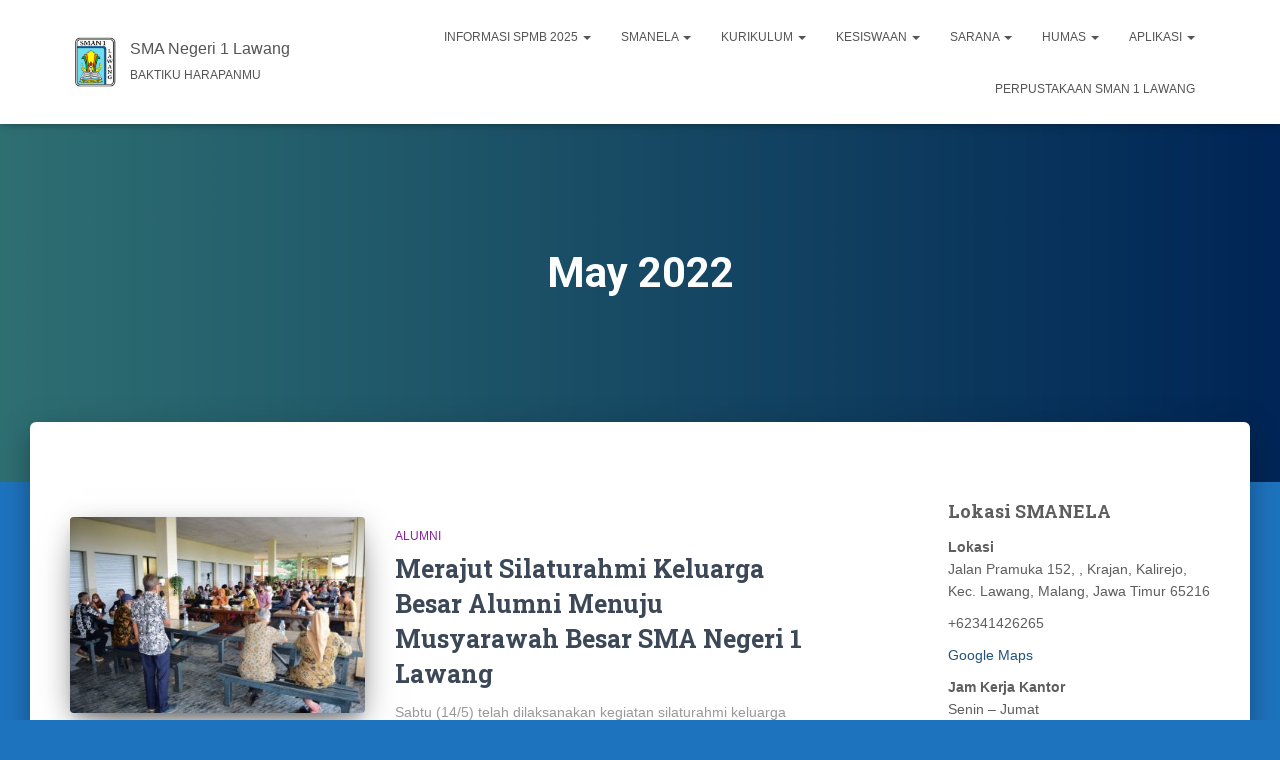

--- FILE ---
content_type: text/html; charset=UTF-8
request_url: https://sman1-lawang.sch.id/2022/05/
body_size: 18711
content:
<!DOCTYPE html>
<html lang="en-US">

<head>
	<meta charset='UTF-8'>
	<meta name="viewport" content="width=device-width, initial-scale=1">
	<link rel="profile" href="http://gmpg.org/xfn/11">
		<title>May 2022 &#8211; SMA Negeri 1 Lawang</title>
<meta name='robots' content='max-image-preview:large' />
<link rel='dns-prefetch' href='//fonts.googleapis.com' />
<link rel="alternate" type="application/rss+xml" title="SMA Negeri 1 Lawang &raquo; Feed" href="https://sman1-lawang.sch.id/feed/" />
<link rel="alternate" type="application/rss+xml" title="SMA Negeri 1 Lawang &raquo; Comments Feed" href="https://sman1-lawang.sch.id/comments/feed/" />
<script type="text/javascript">
window._wpemojiSettings = {"baseUrl":"https:\/\/s.w.org\/images\/core\/emoji\/14.0.0\/72x72\/","ext":".png","svgUrl":"https:\/\/s.w.org\/images\/core\/emoji\/14.0.0\/svg\/","svgExt":".svg","source":{"concatemoji":"https:\/\/sman1-lawang.sch.id\/wp-includes\/js\/wp-emoji-release.min.js?ver=6.3.7"}};
/*! This file is auto-generated */
!function(i,n){var o,s,e;function c(e){try{var t={supportTests:e,timestamp:(new Date).valueOf()};sessionStorage.setItem(o,JSON.stringify(t))}catch(e){}}function p(e,t,n){e.clearRect(0,0,e.canvas.width,e.canvas.height),e.fillText(t,0,0);var t=new Uint32Array(e.getImageData(0,0,e.canvas.width,e.canvas.height).data),r=(e.clearRect(0,0,e.canvas.width,e.canvas.height),e.fillText(n,0,0),new Uint32Array(e.getImageData(0,0,e.canvas.width,e.canvas.height).data));return t.every(function(e,t){return e===r[t]})}function u(e,t,n){switch(t){case"flag":return n(e,"\ud83c\udff3\ufe0f\u200d\u26a7\ufe0f","\ud83c\udff3\ufe0f\u200b\u26a7\ufe0f")?!1:!n(e,"\ud83c\uddfa\ud83c\uddf3","\ud83c\uddfa\u200b\ud83c\uddf3")&&!n(e,"\ud83c\udff4\udb40\udc67\udb40\udc62\udb40\udc65\udb40\udc6e\udb40\udc67\udb40\udc7f","\ud83c\udff4\u200b\udb40\udc67\u200b\udb40\udc62\u200b\udb40\udc65\u200b\udb40\udc6e\u200b\udb40\udc67\u200b\udb40\udc7f");case"emoji":return!n(e,"\ud83e\udef1\ud83c\udffb\u200d\ud83e\udef2\ud83c\udfff","\ud83e\udef1\ud83c\udffb\u200b\ud83e\udef2\ud83c\udfff")}return!1}function f(e,t,n){var r="undefined"!=typeof WorkerGlobalScope&&self instanceof WorkerGlobalScope?new OffscreenCanvas(300,150):i.createElement("canvas"),a=r.getContext("2d",{willReadFrequently:!0}),o=(a.textBaseline="top",a.font="600 32px Arial",{});return e.forEach(function(e){o[e]=t(a,e,n)}),o}function t(e){var t=i.createElement("script");t.src=e,t.defer=!0,i.head.appendChild(t)}"undefined"!=typeof Promise&&(o="wpEmojiSettingsSupports",s=["flag","emoji"],n.supports={everything:!0,everythingExceptFlag:!0},e=new Promise(function(e){i.addEventListener("DOMContentLoaded",e,{once:!0})}),new Promise(function(t){var n=function(){try{var e=JSON.parse(sessionStorage.getItem(o));if("object"==typeof e&&"number"==typeof e.timestamp&&(new Date).valueOf()<e.timestamp+604800&&"object"==typeof e.supportTests)return e.supportTests}catch(e){}return null}();if(!n){if("undefined"!=typeof Worker&&"undefined"!=typeof OffscreenCanvas&&"undefined"!=typeof URL&&URL.createObjectURL&&"undefined"!=typeof Blob)try{var e="postMessage("+f.toString()+"("+[JSON.stringify(s),u.toString(),p.toString()].join(",")+"));",r=new Blob([e],{type:"text/javascript"}),a=new Worker(URL.createObjectURL(r),{name:"wpTestEmojiSupports"});return void(a.onmessage=function(e){c(n=e.data),a.terminate(),t(n)})}catch(e){}c(n=f(s,u,p))}t(n)}).then(function(e){for(var t in e)n.supports[t]=e[t],n.supports.everything=n.supports.everything&&n.supports[t],"flag"!==t&&(n.supports.everythingExceptFlag=n.supports.everythingExceptFlag&&n.supports[t]);n.supports.everythingExceptFlag=n.supports.everythingExceptFlag&&!n.supports.flag,n.DOMReady=!1,n.readyCallback=function(){n.DOMReady=!0}}).then(function(){return e}).then(function(){var e;n.supports.everything||(n.readyCallback(),(e=n.source||{}).concatemoji?t(e.concatemoji):e.wpemoji&&e.twemoji&&(t(e.twemoji),t(e.wpemoji)))}))}((window,document),window._wpemojiSettings);
</script>
<style type="text/css">
img.wp-smiley,
img.emoji {
	display: inline !important;
	border: none !important;
	box-shadow: none !important;
	height: 1em !important;
	width: 1em !important;
	margin: 0 0.07em !important;
	vertical-align: -0.1em !important;
	background: none !important;
	padding: 0 !important;
}
</style>
	<link rel='stylesheet' id='mec-select2-style-css' href='https://sman1-lawang.sch.id/wp-content/plugins/modern-events-calendar-lite/assets/packages/select2/select2.min.css?ver=6.1.0' type='text/css' media='all' />
<link rel='stylesheet' id='mec-font-icons-css' href='https://sman1-lawang.sch.id/wp-content/plugins/modern-events-calendar-lite/assets/css/iconfonts.css?ver=6.3.7' type='text/css' media='all' />
<link rel='stylesheet' id='mec-frontend-style-css' href='https://sman1-lawang.sch.id/wp-content/plugins/modern-events-calendar-lite/assets/css/frontend.min.css?ver=6.1.0' type='text/css' media='all' />
<link rel='stylesheet' id='mec-tooltip-style-css' href='https://sman1-lawang.sch.id/wp-content/plugins/modern-events-calendar-lite/assets/packages/tooltip/tooltip.css?ver=6.3.7' type='text/css' media='all' />
<link rel='stylesheet' id='mec-tooltip-shadow-style-css' href='https://sman1-lawang.sch.id/wp-content/plugins/modern-events-calendar-lite/assets/packages/tooltip/tooltipster-sideTip-shadow.min.css?ver=6.3.7' type='text/css' media='all' />
<link rel='stylesheet' id='featherlight-css' href='https://sman1-lawang.sch.id/wp-content/plugins/modern-events-calendar-lite/assets/packages/featherlight/featherlight.css?ver=6.3.7' type='text/css' media='all' />
<link rel='stylesheet' id='mec-google-fonts-css' href='//fonts.googleapis.com/css?family=Montserrat%3A400%2C700%7CRoboto%3A100%2C300%2C400%2C700&#038;ver=6.3.7' type='text/css' media='all' />
<link rel='stylesheet' id='mec-lity-style-css' href='https://sman1-lawang.sch.id/wp-content/plugins/modern-events-calendar-lite/assets/packages/lity/lity.min.css?ver=6.3.7' type='text/css' media='all' />
<link rel='stylesheet' id='mec-general-calendar-style-css' href='https://sman1-lawang.sch.id/wp-content/plugins/modern-events-calendar-lite/assets/css/mec-general-calendar.css?ver=6.3.7' type='text/css' media='all' />
<link rel='stylesheet' id='wp-block-library-css' href='https://sman1-lawang.sch.id/wp-includes/css/dist/block-library/style.min.css?ver=6.3.7' type='text/css' media='all' />
<style id='bp-login-form-style-inline-css' type='text/css'>
.widget_bp_core_login_widget .bp-login-widget-user-avatar{float:left}.widget_bp_core_login_widget .bp-login-widget-user-links{margin-left:70px}#bp-login-widget-form label{display:block;font-weight:600;margin:15px 0 5px;width:auto}#bp-login-widget-form input[type=password],#bp-login-widget-form input[type=text]{background-color:#fafafa;border:1px solid #d6d6d6;border-radius:0;font:inherit;font-size:100%;padding:.5em;width:100%}#bp-login-widget-form .bp-login-widget-register-link,#bp-login-widget-form .login-submit{display:inline;width:-moz-fit-content;width:fit-content}#bp-login-widget-form .bp-login-widget-register-link{margin-left:1em}#bp-login-widget-form .bp-login-widget-register-link a{filter:invert(1)}#bp-login-widget-form .bp-login-widget-pwd-link{font-size:80%}

</style>
<style id='bp-primary-nav-style-inline-css' type='text/css'>
.buddypress_object_nav .bp-navs{background:#0000;clear:both;overflow:hidden}.buddypress_object_nav .bp-navs ul{margin:0;padding:0}.buddypress_object_nav .bp-navs ul li{list-style:none;margin:0}.buddypress_object_nav .bp-navs ul li a,.buddypress_object_nav .bp-navs ul li span{border:0;display:block;padding:5px 10px;text-decoration:none}.buddypress_object_nav .bp-navs ul li .count{background:#eaeaea;border:1px solid #ccc;border-radius:50%;color:#555;display:inline-block;font-size:12px;margin-left:2px;padding:3px 6px;text-align:center;vertical-align:middle}.buddypress_object_nav .bp-navs ul li a .count:empty{display:none}.buddypress_object_nav .bp-navs ul li.last select{max-width:185px}.buddypress_object_nav .bp-navs ul li.current a,.buddypress_object_nav .bp-navs ul li.selected a{color:#333;opacity:1}.buddypress_object_nav .bp-navs ul li.current a .count,.buddypress_object_nav .bp-navs ul li.selected a .count{background-color:#fff}.buddypress_object_nav .bp-navs ul li.dynamic a .count,.buddypress_object_nav .bp-navs ul li.dynamic.current a .count,.buddypress_object_nav .bp-navs ul li.dynamic.selected a .count{background-color:#5087e5;border:0;color:#fafafa}.buddypress_object_nav .bp-navs ul li.dynamic a:hover .count{background-color:#5087e5;border:0;color:#fff}.buddypress_object_nav .main-navs.dir-navs{margin-bottom:20px}.buddypress_object_nav .bp-navs.group-create-links ul li.current a{text-align:center}.buddypress_object_nav .bp-navs.group-create-links ul li:not(.current),.buddypress_object_nav .bp-navs.group-create-links ul li:not(.current) a{color:#767676}.buddypress_object_nav .bp-navs.group-create-links ul li:not(.current) a:focus,.buddypress_object_nav .bp-navs.group-create-links ul li:not(.current) a:hover{background:none;color:#555}.buddypress_object_nav .bp-navs.group-create-links ul li:not(.current) a[disabled]:focus,.buddypress_object_nav .bp-navs.group-create-links ul li:not(.current) a[disabled]:hover{color:#767676}

</style>
<style id='bp-member-style-inline-css' type='text/css'>
[data-type="bp/member"] input.components-placeholder__input{border:1px solid #757575;border-radius:2px;flex:1 1 auto;padding:6px 8px}.bp-block-member{position:relative}.bp-block-member .member-content{display:flex}.bp-block-member .user-nicename{display:block}.bp-block-member .user-nicename a{border:none;color:currentColor;text-decoration:none}.bp-block-member .bp-profile-button{width:100%}.bp-block-member .bp-profile-button a.button{bottom:10px;display:inline-block;margin:18px 0 0;position:absolute;right:0}.bp-block-member.has-cover .item-header-avatar,.bp-block-member.has-cover .member-content,.bp-block-member.has-cover .member-description{z-index:2}.bp-block-member.has-cover .member-content,.bp-block-member.has-cover .member-description{padding-top:75px}.bp-block-member.has-cover .bp-member-cover-image{background-color:#c5c5c5;background-position:top;background-repeat:no-repeat;background-size:cover;border:0;display:block;height:150px;left:0;margin:0;padding:0;position:absolute;top:0;width:100%;z-index:1}.bp-block-member img.avatar{height:auto;width:auto}.bp-block-member.avatar-none .item-header-avatar{display:none}.bp-block-member.avatar-none.has-cover{min-height:200px}.bp-block-member.avatar-full{min-height:150px}.bp-block-member.avatar-full .item-header-avatar{width:180px}.bp-block-member.avatar-thumb .member-content{align-items:center;min-height:50px}.bp-block-member.avatar-thumb .item-header-avatar{width:70px}.bp-block-member.avatar-full.has-cover{min-height:300px}.bp-block-member.avatar-full.has-cover .item-header-avatar{width:200px}.bp-block-member.avatar-full.has-cover img.avatar{background:#fffc;border:2px solid #fff;margin-left:20px}.bp-block-member.avatar-thumb.has-cover .item-header-avatar{padding-top:75px}.entry .entry-content .bp-block-member .user-nicename a{border:none;color:currentColor;text-decoration:none}

</style>
<style id='bp-members-style-inline-css' type='text/css'>
[data-type="bp/members"] .components-placeholder.is-appender{min-height:0}[data-type="bp/members"] .components-placeholder.is-appender .components-placeholder__label:empty{display:none}[data-type="bp/members"] .components-placeholder input.components-placeholder__input{border:1px solid #757575;border-radius:2px;flex:1 1 auto;padding:6px 8px}[data-type="bp/members"].avatar-none .member-description{width:calc(100% - 44px)}[data-type="bp/members"].avatar-full .member-description{width:calc(100% - 224px)}[data-type="bp/members"].avatar-thumb .member-description{width:calc(100% - 114px)}[data-type="bp/members"] .member-content{position:relative}[data-type="bp/members"] .member-content .is-right{position:absolute;right:2px;top:2px}[data-type="bp/members"] .columns-2 .member-content .member-description,[data-type="bp/members"] .columns-3 .member-content .member-description,[data-type="bp/members"] .columns-4 .member-content .member-description{padding-left:44px;width:calc(100% - 44px)}[data-type="bp/members"] .columns-3 .is-right{right:-10px}[data-type="bp/members"] .columns-4 .is-right{right:-50px}.bp-block-members.is-grid{display:flex;flex-wrap:wrap;padding:0}.bp-block-members.is-grid .member-content{margin:0 1.25em 1.25em 0;width:100%}@media(min-width:600px){.bp-block-members.columns-2 .member-content{width:calc(50% - .625em)}.bp-block-members.columns-2 .member-content:nth-child(2n){margin-right:0}.bp-block-members.columns-3 .member-content{width:calc(33.33333% - .83333em)}.bp-block-members.columns-3 .member-content:nth-child(3n){margin-right:0}.bp-block-members.columns-4 .member-content{width:calc(25% - .9375em)}.bp-block-members.columns-4 .member-content:nth-child(4n){margin-right:0}}.bp-block-members .member-content{display:flex;flex-direction:column;padding-bottom:1em;text-align:center}.bp-block-members .member-content .item-header-avatar,.bp-block-members .member-content .member-description{width:100%}.bp-block-members .member-content .item-header-avatar{margin:0 auto}.bp-block-members .member-content .item-header-avatar img.avatar{display:inline-block}@media(min-width:600px){.bp-block-members .member-content{flex-direction:row;text-align:left}.bp-block-members .member-content .item-header-avatar,.bp-block-members .member-content .member-description{width:auto}.bp-block-members .member-content .item-header-avatar{margin:0}}.bp-block-members .member-content .user-nicename{display:block}.bp-block-members .member-content .user-nicename a{border:none;color:currentColor;text-decoration:none}.bp-block-members .member-content time{color:#767676;display:block;font-size:80%}.bp-block-members.avatar-none .item-header-avatar{display:none}.bp-block-members.avatar-full{min-height:190px}.bp-block-members.avatar-full .item-header-avatar{width:180px}.bp-block-members.avatar-thumb .member-content{min-height:80px}.bp-block-members.avatar-thumb .item-header-avatar{width:70px}.bp-block-members.columns-2 .member-content,.bp-block-members.columns-3 .member-content,.bp-block-members.columns-4 .member-content{display:block;text-align:center}.bp-block-members.columns-2 .member-content .item-header-avatar,.bp-block-members.columns-3 .member-content .item-header-avatar,.bp-block-members.columns-4 .member-content .item-header-avatar{margin:0 auto}.bp-block-members img.avatar{height:auto;max-width:-moz-fit-content;max-width:fit-content;width:auto}.bp-block-members .member-content.has-activity{align-items:center}.bp-block-members .member-content.has-activity .item-header-avatar{padding-right:1em}.bp-block-members .member-content.has-activity .wp-block-quote{margin-bottom:0;text-align:left}.bp-block-members .member-content.has-activity .wp-block-quote cite a,.entry .entry-content .bp-block-members .user-nicename a{border:none;color:currentColor;text-decoration:none}

</style>
<style id='bp-dynamic-members-style-inline-css' type='text/css'>
.bp-dynamic-block-container .item-options{font-size:.5em;margin:0 0 1em;padding:1em 0}.bp-dynamic-block-container .item-options a.selected{font-weight:600}.bp-dynamic-block-container ul.item-list{list-style:none;margin:1em 0;padding-left:0}.bp-dynamic-block-container ul.item-list li{margin-bottom:1em}.bp-dynamic-block-container ul.item-list li:after,.bp-dynamic-block-container ul.item-list li:before{content:" ";display:table}.bp-dynamic-block-container ul.item-list li:after{clear:both}.bp-dynamic-block-container ul.item-list li .item-avatar{float:left;width:60px}.bp-dynamic-block-container ul.item-list li .item{margin-left:70px}

</style>
<style id='bp-online-members-style-inline-css' type='text/css'>
.widget_bp_core_whos_online_widget .avatar-block,[data-type="bp/online-members"] .avatar-block{display:flex;flex-flow:row wrap}.widget_bp_core_whos_online_widget .avatar-block img,[data-type="bp/online-members"] .avatar-block img{margin:.5em}

</style>
<style id='bp-active-members-style-inline-css' type='text/css'>
.widget_bp_core_recently_active_widget .avatar-block,[data-type="bp/active-members"] .avatar-block{display:flex;flex-flow:row wrap}.widget_bp_core_recently_active_widget .avatar-block img,[data-type="bp/active-members"] .avatar-block img{margin:.5em}

</style>
<style id='classic-theme-styles-inline-css' type='text/css'>
/*! This file is auto-generated */
.wp-block-button__link{color:#fff;background-color:#32373c;border-radius:9999px;box-shadow:none;text-decoration:none;padding:calc(.667em + 2px) calc(1.333em + 2px);font-size:1.125em}.wp-block-file__button{background:#32373c;color:#fff;text-decoration:none}
</style>
<style id='global-styles-inline-css' type='text/css'>
body{--wp--preset--color--black: #000000;--wp--preset--color--cyan-bluish-gray: #abb8c3;--wp--preset--color--white: #ffffff;--wp--preset--color--pale-pink: #f78da7;--wp--preset--color--vivid-red: #cf2e2e;--wp--preset--color--luminous-vivid-orange: #ff6900;--wp--preset--color--luminous-vivid-amber: #fcb900;--wp--preset--color--light-green-cyan: #7bdcb5;--wp--preset--color--vivid-green-cyan: #00d084;--wp--preset--color--pale-cyan-blue: #8ed1fc;--wp--preset--color--vivid-cyan-blue: #0693e3;--wp--preset--color--vivid-purple: #9b51e0;--wp--preset--color--accent: #0082d3;--wp--preset--color--background-color: #1e73be;--wp--preset--color--header-gradient: #235ad1;--wp--preset--gradient--vivid-cyan-blue-to-vivid-purple: linear-gradient(135deg,rgba(6,147,227,1) 0%,rgb(155,81,224) 100%);--wp--preset--gradient--light-green-cyan-to-vivid-green-cyan: linear-gradient(135deg,rgb(122,220,180) 0%,rgb(0,208,130) 100%);--wp--preset--gradient--luminous-vivid-amber-to-luminous-vivid-orange: linear-gradient(135deg,rgba(252,185,0,1) 0%,rgba(255,105,0,1) 100%);--wp--preset--gradient--luminous-vivid-orange-to-vivid-red: linear-gradient(135deg,rgba(255,105,0,1) 0%,rgb(207,46,46) 100%);--wp--preset--gradient--very-light-gray-to-cyan-bluish-gray: linear-gradient(135deg,rgb(238,238,238) 0%,rgb(169,184,195) 100%);--wp--preset--gradient--cool-to-warm-spectrum: linear-gradient(135deg,rgb(74,234,220) 0%,rgb(151,120,209) 20%,rgb(207,42,186) 40%,rgb(238,44,130) 60%,rgb(251,105,98) 80%,rgb(254,248,76) 100%);--wp--preset--gradient--blush-light-purple: linear-gradient(135deg,rgb(255,206,236) 0%,rgb(152,150,240) 100%);--wp--preset--gradient--blush-bordeaux: linear-gradient(135deg,rgb(254,205,165) 0%,rgb(254,45,45) 50%,rgb(107,0,62) 100%);--wp--preset--gradient--luminous-dusk: linear-gradient(135deg,rgb(255,203,112) 0%,rgb(199,81,192) 50%,rgb(65,88,208) 100%);--wp--preset--gradient--pale-ocean: linear-gradient(135deg,rgb(255,245,203) 0%,rgb(182,227,212) 50%,rgb(51,167,181) 100%);--wp--preset--gradient--electric-grass: linear-gradient(135deg,rgb(202,248,128) 0%,rgb(113,206,126) 100%);--wp--preset--gradient--midnight: linear-gradient(135deg,rgb(2,3,129) 0%,rgb(40,116,252) 100%);--wp--preset--font-size--small: 13px;--wp--preset--font-size--medium: 20px;--wp--preset--font-size--large: 36px;--wp--preset--font-size--x-large: 42px;--wp--preset--spacing--20: 0.44rem;--wp--preset--spacing--30: 0.67rem;--wp--preset--spacing--40: 1rem;--wp--preset--spacing--50: 1.5rem;--wp--preset--spacing--60: 2.25rem;--wp--preset--spacing--70: 3.38rem;--wp--preset--spacing--80: 5.06rem;--wp--preset--shadow--natural: 6px 6px 9px rgba(0, 0, 0, 0.2);--wp--preset--shadow--deep: 12px 12px 50px rgba(0, 0, 0, 0.4);--wp--preset--shadow--sharp: 6px 6px 0px rgba(0, 0, 0, 0.2);--wp--preset--shadow--outlined: 6px 6px 0px -3px rgba(255, 255, 255, 1), 6px 6px rgba(0, 0, 0, 1);--wp--preset--shadow--crisp: 6px 6px 0px rgba(0, 0, 0, 1);}:where(.is-layout-flex){gap: 0.5em;}:where(.is-layout-grid){gap: 0.5em;}body .is-layout-flow > .alignleft{float: left;margin-inline-start: 0;margin-inline-end: 2em;}body .is-layout-flow > .alignright{float: right;margin-inline-start: 2em;margin-inline-end: 0;}body .is-layout-flow > .aligncenter{margin-left: auto !important;margin-right: auto !important;}body .is-layout-constrained > .alignleft{float: left;margin-inline-start: 0;margin-inline-end: 2em;}body .is-layout-constrained > .alignright{float: right;margin-inline-start: 2em;margin-inline-end: 0;}body .is-layout-constrained > .aligncenter{margin-left: auto !important;margin-right: auto !important;}body .is-layout-constrained > :where(:not(.alignleft):not(.alignright):not(.alignfull)){max-width: var(--wp--style--global--content-size);margin-left: auto !important;margin-right: auto !important;}body .is-layout-constrained > .alignwide{max-width: var(--wp--style--global--wide-size);}body .is-layout-flex{display: flex;}body .is-layout-flex{flex-wrap: wrap;align-items: center;}body .is-layout-flex > *{margin: 0;}body .is-layout-grid{display: grid;}body .is-layout-grid > *{margin: 0;}:where(.wp-block-columns.is-layout-flex){gap: 2em;}:where(.wp-block-columns.is-layout-grid){gap: 2em;}:where(.wp-block-post-template.is-layout-flex){gap: 1.25em;}:where(.wp-block-post-template.is-layout-grid){gap: 1.25em;}.has-black-color{color: var(--wp--preset--color--black) !important;}.has-cyan-bluish-gray-color{color: var(--wp--preset--color--cyan-bluish-gray) !important;}.has-white-color{color: var(--wp--preset--color--white) !important;}.has-pale-pink-color{color: var(--wp--preset--color--pale-pink) !important;}.has-vivid-red-color{color: var(--wp--preset--color--vivid-red) !important;}.has-luminous-vivid-orange-color{color: var(--wp--preset--color--luminous-vivid-orange) !important;}.has-luminous-vivid-amber-color{color: var(--wp--preset--color--luminous-vivid-amber) !important;}.has-light-green-cyan-color{color: var(--wp--preset--color--light-green-cyan) !important;}.has-vivid-green-cyan-color{color: var(--wp--preset--color--vivid-green-cyan) !important;}.has-pale-cyan-blue-color{color: var(--wp--preset--color--pale-cyan-blue) !important;}.has-vivid-cyan-blue-color{color: var(--wp--preset--color--vivid-cyan-blue) !important;}.has-vivid-purple-color{color: var(--wp--preset--color--vivid-purple) !important;}.has-black-background-color{background-color: var(--wp--preset--color--black) !important;}.has-cyan-bluish-gray-background-color{background-color: var(--wp--preset--color--cyan-bluish-gray) !important;}.has-white-background-color{background-color: var(--wp--preset--color--white) !important;}.has-pale-pink-background-color{background-color: var(--wp--preset--color--pale-pink) !important;}.has-vivid-red-background-color{background-color: var(--wp--preset--color--vivid-red) !important;}.has-luminous-vivid-orange-background-color{background-color: var(--wp--preset--color--luminous-vivid-orange) !important;}.has-luminous-vivid-amber-background-color{background-color: var(--wp--preset--color--luminous-vivid-amber) !important;}.has-light-green-cyan-background-color{background-color: var(--wp--preset--color--light-green-cyan) !important;}.has-vivid-green-cyan-background-color{background-color: var(--wp--preset--color--vivid-green-cyan) !important;}.has-pale-cyan-blue-background-color{background-color: var(--wp--preset--color--pale-cyan-blue) !important;}.has-vivid-cyan-blue-background-color{background-color: var(--wp--preset--color--vivid-cyan-blue) !important;}.has-vivid-purple-background-color{background-color: var(--wp--preset--color--vivid-purple) !important;}.has-black-border-color{border-color: var(--wp--preset--color--black) !important;}.has-cyan-bluish-gray-border-color{border-color: var(--wp--preset--color--cyan-bluish-gray) !important;}.has-white-border-color{border-color: var(--wp--preset--color--white) !important;}.has-pale-pink-border-color{border-color: var(--wp--preset--color--pale-pink) !important;}.has-vivid-red-border-color{border-color: var(--wp--preset--color--vivid-red) !important;}.has-luminous-vivid-orange-border-color{border-color: var(--wp--preset--color--luminous-vivid-orange) !important;}.has-luminous-vivid-amber-border-color{border-color: var(--wp--preset--color--luminous-vivid-amber) !important;}.has-light-green-cyan-border-color{border-color: var(--wp--preset--color--light-green-cyan) !important;}.has-vivid-green-cyan-border-color{border-color: var(--wp--preset--color--vivid-green-cyan) !important;}.has-pale-cyan-blue-border-color{border-color: var(--wp--preset--color--pale-cyan-blue) !important;}.has-vivid-cyan-blue-border-color{border-color: var(--wp--preset--color--vivid-cyan-blue) !important;}.has-vivid-purple-border-color{border-color: var(--wp--preset--color--vivid-purple) !important;}.has-vivid-cyan-blue-to-vivid-purple-gradient-background{background: var(--wp--preset--gradient--vivid-cyan-blue-to-vivid-purple) !important;}.has-light-green-cyan-to-vivid-green-cyan-gradient-background{background: var(--wp--preset--gradient--light-green-cyan-to-vivid-green-cyan) !important;}.has-luminous-vivid-amber-to-luminous-vivid-orange-gradient-background{background: var(--wp--preset--gradient--luminous-vivid-amber-to-luminous-vivid-orange) !important;}.has-luminous-vivid-orange-to-vivid-red-gradient-background{background: var(--wp--preset--gradient--luminous-vivid-orange-to-vivid-red) !important;}.has-very-light-gray-to-cyan-bluish-gray-gradient-background{background: var(--wp--preset--gradient--very-light-gray-to-cyan-bluish-gray) !important;}.has-cool-to-warm-spectrum-gradient-background{background: var(--wp--preset--gradient--cool-to-warm-spectrum) !important;}.has-blush-light-purple-gradient-background{background: var(--wp--preset--gradient--blush-light-purple) !important;}.has-blush-bordeaux-gradient-background{background: var(--wp--preset--gradient--blush-bordeaux) !important;}.has-luminous-dusk-gradient-background{background: var(--wp--preset--gradient--luminous-dusk) !important;}.has-pale-ocean-gradient-background{background: var(--wp--preset--gradient--pale-ocean) !important;}.has-electric-grass-gradient-background{background: var(--wp--preset--gradient--electric-grass) !important;}.has-midnight-gradient-background{background: var(--wp--preset--gradient--midnight) !important;}.has-small-font-size{font-size: var(--wp--preset--font-size--small) !important;}.has-medium-font-size{font-size: var(--wp--preset--font-size--medium) !important;}.has-large-font-size{font-size: var(--wp--preset--font-size--large) !important;}.has-x-large-font-size{font-size: var(--wp--preset--font-size--x-large) !important;}
.wp-block-navigation a:where(:not(.wp-element-button)){color: inherit;}
:where(.wp-block-post-template.is-layout-flex){gap: 1.25em;}:where(.wp-block-post-template.is-layout-grid){gap: 1.25em;}
:where(.wp-block-columns.is-layout-flex){gap: 2em;}:where(.wp-block-columns.is-layout-grid){gap: 2em;}
.wp-block-pullquote{font-size: 1.5em;line-height: 1.6;}
</style>
<link rel='stylesheet' id='contact-form-7-css' href='https://sman1-lawang.sch.id/wp-content/plugins/contact-form-7/includes/css/styles.css?ver=5.6' type='text/css' media='all' />
<link rel='stylesheet' id='wpdm-font-awesome-css' href='https://sman1-lawang.sch.id/wp-content/plugins/download-manager/assets/fontawesome/css/all.min.css?ver=6.3.7' type='text/css' media='all' />
<link rel='stylesheet' id='wpdm-frontend-css-css' href='https://sman1-lawang.sch.id/wp-content/plugins/download-manager/assets/bootstrap/css/bootstrap.min.css?ver=6.3.7' type='text/css' media='all' />
<link rel='stylesheet' id='wpdm-front-css' href='https://sman1-lawang.sch.id/wp-content/plugins/download-manager/assets/css/front.css?ver=6.3.7' type='text/css' media='all' />
<link rel='stylesheet' id='hestia-clients-bar-css' href='https://sman1-lawang.sch.id/wp-content/plugins/themeisle-companion/obfx_modules/companion-legacy/assets/css/hestia/clients-bar.css?ver=6.3.7' type='text/css' media='all' />
<link rel='stylesheet' id='bootstrap-css' href='https://sman1-lawang.sch.id/wp-content/themes/hestia/assets/bootstrap/css/bootstrap.min.css?ver=1.0.2' type='text/css' media='all' />
<link rel='stylesheet' id='hestia-font-sizes-css' href='https://sman1-lawang.sch.id/wp-content/themes/hestia/assets/css/font-sizes.min.css?ver=3.3.3' type='text/css' media='all' />
<link rel='stylesheet' id='hestia_style-css' href='https://sman1-lawang.sch.id/wp-content/themes/hestia/style.min.css?ver=3.3.3' type='text/css' media='all' />
<style id='hestia_style-inline-css' type='text/css'>
.navbar .navbar-nav li a[href*="facebook.com"]{font-size:0}.navbar .navbar-nav li a[href*="facebook.com"]:before{content:"\f39e"}.navbar .navbar-nav li a[href*="facebook.com"]:hover:before{color:#3b5998}.navbar .navbar-nav li a[href*="twitter.com"]{font-size:0}.navbar .navbar-nav li a[href*="twitter.com"]:before{content:"\f099"}.navbar .navbar-nav li a[href*="twitter.com"]:hover:before{color:#000}.navbar .navbar-nav li a[href*="pinterest.com"]{font-size:0}.navbar .navbar-nav li a[href*="pinterest.com"]:before{content:"\f231"}.navbar .navbar-nav li a[href*="pinterest.com"]:hover:before{color:#cc2127}.navbar .navbar-nav li a[href*="google.com"]{font-size:0}.navbar .navbar-nav li a[href*="google.com"]:before{content:"\f1a0"}.navbar .navbar-nav li a[href*="google.com"]:hover:before{color:#dd4b39}.navbar .navbar-nav li a[href*="linkedin.com"]{font-size:0}.navbar .navbar-nav li a[href*="linkedin.com"]:before{content:"\f0e1"}.navbar .navbar-nav li a[href*="linkedin.com"]:hover:before{color:#0976b4}.navbar .navbar-nav li a[href*="dribbble.com"]{font-size:0}.navbar .navbar-nav li a[href*="dribbble.com"]:before{content:"\f17d"}.navbar .navbar-nav li a[href*="dribbble.com"]:hover:before{color:#ea4c89}.navbar .navbar-nav li a[href*="github.com"]{font-size:0}.navbar .navbar-nav li a[href*="github.com"]:before{content:"\f09b"}.navbar .navbar-nav li a[href*="github.com"]:hover:before{color:#000}.navbar .navbar-nav li a[href*="youtube.com"]{font-size:0}.navbar .navbar-nav li a[href*="youtube.com"]:before{content:"\f167"}.navbar .navbar-nav li a[href*="youtube.com"]:hover:before{color:#e52d27}.navbar .navbar-nav li a[href*="instagram.com"]{font-size:0}.navbar .navbar-nav li a[href*="instagram.com"]:before{content:"\f16d"}.navbar .navbar-nav li a[href*="instagram.com"]:hover:before{color:#125688}.navbar .navbar-nav li a[href*="reddit.com"]{font-size:0}.navbar .navbar-nav li a[href*="reddit.com"]:before{content:"\f281"}.navbar .navbar-nav li a[href*="reddit.com"]:hover:before{color:#ff4500}.navbar .navbar-nav li a[href*="tumblr.com"]{font-size:0}.navbar .navbar-nav li a[href*="tumblr.com"]:before{content:"\f173"}.navbar .navbar-nav li a[href*="tumblr.com"]:hover:before{color:#35465c}.navbar .navbar-nav li a[href*="behance.com"]{font-size:0}.navbar .navbar-nav li a[href*="behance.com"]:before{content:"\f1b4"}.navbar .navbar-nav li a[href*="behance.com"]:hover:before{color:#1769ff}.navbar .navbar-nav li a[href*="snapchat.com"]{font-size:0}.navbar .navbar-nav li a[href*="snapchat.com"]:before{content:"\f2ab"}.navbar .navbar-nav li a[href*="snapchat.com"]:hover:before{color:#fffc00}.navbar .navbar-nav li a[href*="deviantart.com"]{font-size:0}.navbar .navbar-nav li a[href*="deviantart.com"]:before{content:"\f1bd"}.navbar .navbar-nav li a[href*="deviantart.com"]:hover:before{color:#05cc47}.navbar .navbar-nav li a[href*="vimeo.com"]{font-size:0}.navbar .navbar-nav li a[href*="vimeo.com"]:before{content:"\f27d"}.navbar .navbar-nav li a[href*="vimeo.com"]:hover:before{color:#1ab7ea}.navbar .navbar-nav li a:is( [href*="://x.com"],[href*="://www.x.com"]){font-size:0}.navbar .navbar-nav li a:is( [href*="://x.com"],[href*="://www.x.com"]):before{content:"\e61b"}.navbar .navbar-nav li a:is( [href*="://x.com"],[href*="://www.x.com"]):hover:before{color:#000}
.hestia-top-bar,.hestia-top-bar .widget.widget_shopping_cart .cart_list{background-color:#363537}.hestia-top-bar .widget .label-floating input[type=search]:-webkit-autofill{-webkit-box-shadow:inset 0 0 0 9999px #363537}.hestia-top-bar,.hestia-top-bar .widget .label-floating input[type=search],.hestia-top-bar .widget.widget_search form.form-group:before,.hestia-top-bar .widget.widget_product_search form.form-group:before,.hestia-top-bar .widget.widget_shopping_cart:before{color:#fff}.hestia-top-bar .widget .label-floating input[type=search]{-webkit-text-fill-color:#fff !important}.hestia-top-bar div.widget.widget_shopping_cart:before,.hestia-top-bar .widget.widget_product_search form.form-group:before,.hestia-top-bar .widget.widget_search form.form-group:before{background-color:#fff}.hestia-top-bar a,.hestia-top-bar .top-bar-nav li a{color:#fff}.hestia-top-bar ul li a[href*="mailto:"]:before,.hestia-top-bar ul li a[href*="tel:"]:before{background-color:#fff}.hestia-top-bar a:hover,.hestia-top-bar .top-bar-nav li a:hover{color:#eee}.hestia-top-bar ul li:hover a[href*="mailto:"]:before,.hestia-top-bar ul li:hover a[href*="tel:"]:before{background-color:#eee}
footer.footer.footer-black{background:#323437}footer.footer.footer-black.footer-big{color:#fff}footer.footer.footer-black a{color:#fff}footer.footer.footer-black hr{border-color:#5e5e5e}.footer-big p,.widget,.widget code,.widget pre{color:#5e5e5e}
:root{--hestia-primary-color:#0082d3}a,.navbar .dropdown-menu li:hover>a,.navbar .dropdown-menu li:focus>a,.navbar .dropdown-menu li:active>a,.navbar .navbar-nav>li .dropdown-menu li:hover>a,body:not(.home) .navbar-default .navbar-nav>.active:not(.btn)>a,body:not(.home) .navbar-default .navbar-nav>.active:not(.btn)>a:hover,body:not(.home) .navbar-default .navbar-nav>.active:not(.btn)>a:focus,a:hover,.card-blog a.moretag:hover,.card-blog a.more-link:hover,.widget a:hover,.has-text-color.has-accent-color,p.has-text-color a{color:#0082d3}.svg-text-color{fill:#0082d3}.pagination span.current,.pagination span.current:focus,.pagination span.current:hover{border-color:#0082d3}button,button:hover,.woocommerce .track_order button[type="submit"],.woocommerce .track_order button[type="submit"]:hover,div.wpforms-container .wpforms-form button[type=submit].wpforms-submit,div.wpforms-container .wpforms-form button[type=submit].wpforms-submit:hover,input[type="button"],input[type="button"]:hover,input[type="submit"],input[type="submit"]:hover,input#searchsubmit,.pagination span.current,.pagination span.current:focus,.pagination span.current:hover,.btn.btn-primary,.btn.btn-primary:link,.btn.btn-primary:hover,.btn.btn-primary:focus,.btn.btn-primary:active,.btn.btn-primary.active,.btn.btn-primary.active:focus,.btn.btn-primary.active:hover,.btn.btn-primary:active:hover,.btn.btn-primary:active:focus,.btn.btn-primary:active:hover,.hestia-sidebar-open.btn.btn-rose,.hestia-sidebar-close.btn.btn-rose,.hestia-sidebar-open.btn.btn-rose:hover,.hestia-sidebar-close.btn.btn-rose:hover,.hestia-sidebar-open.btn.btn-rose:focus,.hestia-sidebar-close.btn.btn-rose:focus,.label.label-primary,.hestia-work .portfolio-item:nth-child(6n+1) .label,.nav-cart .nav-cart-content .widget .buttons .button,.has-accent-background-color[class*="has-background"]{background-color:#0082d3}@media(max-width:768px){.navbar-default .navbar-nav>li>a:hover,.navbar-default .navbar-nav>li>a:focus,.navbar .navbar-nav .dropdown .dropdown-menu li a:hover,.navbar .navbar-nav .dropdown .dropdown-menu li a:focus,.navbar button.navbar-toggle:hover,.navbar .navbar-nav li:hover>a i{color:#0082d3}}body:not(.woocommerce-page) button:not([class^="fl-"]):not(.hestia-scroll-to-top):not(.navbar-toggle):not(.close),body:not(.woocommerce-page) .button:not([class^="fl-"]):not(hestia-scroll-to-top):not(.navbar-toggle):not(.add_to_cart_button):not(.product_type_grouped):not(.product_type_external),div.wpforms-container .wpforms-form button[type=submit].wpforms-submit,input[type="submit"],input[type="button"],.btn.btn-primary,.widget_product_search button[type="submit"],.hestia-sidebar-open.btn.btn-rose,.hestia-sidebar-close.btn.btn-rose,.everest-forms button[type=submit].everest-forms-submit-button{-webkit-box-shadow:0 2px 2px 0 rgba(0,130,211,0.14),0 3px 1px -2px rgba(0,130,211,0.2),0 1px 5px 0 rgba(0,130,211,0.12);box-shadow:0 2px 2px 0 rgba(0,130,211,0.14),0 3px 1px -2px rgba(0,130,211,0.2),0 1px 5px 0 rgba(0,130,211,0.12)}.card .header-primary,.card .content-primary,.everest-forms button[type=submit].everest-forms-submit-button{background:#0082d3}body:not(.woocommerce-page) .button:not([class^="fl-"]):not(.hestia-scroll-to-top):not(.navbar-toggle):not(.add_to_cart_button):hover,body:not(.woocommerce-page) button:not([class^="fl-"]):not(.hestia-scroll-to-top):not(.navbar-toggle):not(.close):hover,div.wpforms-container .wpforms-form button[type=submit].wpforms-submit:hover,input[type="submit"]:hover,input[type="button"]:hover,input#searchsubmit:hover,.widget_product_search button[type="submit"]:hover,.pagination span.current,.btn.btn-primary:hover,.btn.btn-primary:focus,.btn.btn-primary:active,.btn.btn-primary.active,.btn.btn-primary:active:focus,.btn.btn-primary:active:hover,.hestia-sidebar-open.btn.btn-rose:hover,.hestia-sidebar-close.btn.btn-rose:hover,.pagination span.current:hover,.everest-forms button[type=submit].everest-forms-submit-button:hover,.everest-forms button[type=submit].everest-forms-submit-button:focus,.everest-forms button[type=submit].everest-forms-submit-button:active{-webkit-box-shadow:0 14px 26px -12px rgba(0,130,211,0.42),0 4px 23px 0 rgba(0,0,0,0.12),0 8px 10px -5px rgba(0,130,211,0.2);box-shadow:0 14px 26px -12px rgba(0,130,211,0.42),0 4px 23px 0 rgba(0,0,0,0.12),0 8px 10px -5px rgba(0,130,211,0.2);color:#fff}.form-group.is-focused .form-control{background-image:-webkit-gradient(linear,left top,left bottom,from(#0082d3),to(#0082d3)),-webkit-gradient(linear,left top,left bottom,from(#d2d2d2),to(#d2d2d2));background-image:-webkit-linear-gradient(linear,left top,left bottom,from(#0082d3),to(#0082d3)),-webkit-linear-gradient(linear,left top,left bottom,from(#d2d2d2),to(#d2d2d2));background-image:linear-gradient(linear,left top,left bottom,from(#0082d3),to(#0082d3)),linear-gradient(linear,left top,left bottom,from(#d2d2d2),to(#d2d2d2))}.navbar:not(.navbar-transparent) li:not(.btn):hover>a,.navbar li.on-section:not(.btn)>a,.navbar.full-screen-menu.navbar-transparent li:not(.btn):hover>a,.navbar.full-screen-menu .navbar-toggle:hover,.navbar:not(.navbar-transparent) .nav-cart:hover,.navbar:not(.navbar-transparent) .hestia-toggle-search:hover{color:#0082d3}.header-filter-gradient{background:linear-gradient(45deg,rgba(35,90,209,1) 0,rgb(101,118,188) 100%)}.has-text-color.has-header-gradient-color{color:#235ad1}.has-header-gradient-background-color[class*="has-background"]{background-color:#235ad1}.has-text-color.has-background-color-color{color:#1e73be}.has-background-color-background-color[class*="has-background"]{background-color:#1e73be}
.btn.btn-primary:not(.colored-button):not(.btn-left):not(.btn-right):not(.btn-just-icon):not(.menu-item),input[type="submit"]:not(.search-submit),body:not(.woocommerce-account) .woocommerce .button.woocommerce-Button,.woocommerce .product button.button,.woocommerce .product button.button.alt,.woocommerce .product #respond input#submit,.woocommerce-cart .blog-post .woocommerce .cart-collaterals .cart_totals .checkout-button,.woocommerce-checkout #payment #place_order,.woocommerce-account.woocommerce-page button.button,.woocommerce .track_order button[type="submit"],.nav-cart .nav-cart-content .widget .buttons .button,.woocommerce a.button.wc-backward,body.woocommerce .wccm-catalog-item a.button,body.woocommerce a.wccm-button.button,form.woocommerce-form-coupon button.button,div.wpforms-container .wpforms-form button[type=submit].wpforms-submit,div.woocommerce a.button.alt,div.woocommerce table.my_account_orders .button,.btn.colored-button,.btn.btn-left,.btn.btn-right,.btn:not(.colored-button):not(.btn-left):not(.btn-right):not(.btn-just-icon):not(.menu-item):not(.hestia-sidebar-open):not(.hestia-sidebar-close){padding-top:15px;padding-bottom:15px;padding-left:33px;padding-right:33px}
:root{--hestia-button-border-radius:25px}.btn.btn-primary:not(.colored-button):not(.btn-left):not(.btn-right):not(.btn-just-icon):not(.menu-item),input[type="submit"]:not(.search-submit),body:not(.woocommerce-account) .woocommerce .button.woocommerce-Button,.woocommerce .product button.button,.woocommerce .product button.button.alt,.woocommerce .product #respond input#submit,.woocommerce-cart .blog-post .woocommerce .cart-collaterals .cart_totals .checkout-button,.woocommerce-checkout #payment #place_order,.woocommerce-account.woocommerce-page button.button,.woocommerce .track_order button[type="submit"],.nav-cart .nav-cart-content .widget .buttons .button,.woocommerce a.button.wc-backward,body.woocommerce .wccm-catalog-item a.button,body.woocommerce a.wccm-button.button,form.woocommerce-form-coupon button.button,div.wpforms-container .wpforms-form button[type=submit].wpforms-submit,div.woocommerce a.button.alt,div.woocommerce table.my_account_orders .button,input[type="submit"].search-submit,.hestia-view-cart-wrapper .added_to_cart.wc-forward,.woocommerce-product-search button,.woocommerce-cart .actions .button,#secondary div[id^=woocommerce_price_filter] .button,.woocommerce div[id^=woocommerce_widget_cart].widget .buttons .button,.searchform input[type=submit],.searchform button,.search-form:not(.media-toolbar-primary) input[type=submit],.search-form:not(.media-toolbar-primary) button,.woocommerce-product-search input[type=submit],.btn.colored-button,.btn.btn-left,.btn.btn-right,.btn:not(.colored-button):not(.btn-left):not(.btn-right):not(.btn-just-icon):not(.menu-item):not(.hestia-sidebar-open):not(.hestia-sidebar-close){border-radius:25px}
body,ul,.tooltip-inner{font-family:Arial,Helvetica,sans-serif}
@media(min-width:769px){.page-header.header-small .hestia-title,.page-header.header-small .title,h1.hestia-title.title-in-content,.main article.section .has-title-font-size{font-size:42px}}
@media( min-width:480px){}@media( min-width:768px){}.hestia-scroll-to-top{border-radius :50%;background-color:#999}.hestia-scroll-to-top:hover{background-color:#999}.hestia-scroll-to-top:hover svg,.hestia-scroll-to-top:hover p{color:#fff}.hestia-scroll-to-top svg,.hestia-scroll-to-top p{color:#fff}
</style>
<link rel='stylesheet' id='hestia_fonts-css' href='https://fonts.googleapis.com/css?family=Roboto%3A300%2C400%2C500%2C700%7CRoboto+Slab%3A400%2C700&#038;subset=latin%2Clatin-ext&#038;ver=3.3.3' type='text/css' media='all' />
<script type='text/javascript' src='https://sman1-lawang.sch.id/wp-includes/js/jquery/jquery.min.js?ver=3.7.0' id='jquery-core-js'></script>
<script type='text/javascript' src='https://sman1-lawang.sch.id/wp-includes/js/jquery/jquery-migrate.min.js?ver=3.4.1' id='jquery-migrate-js'></script>
<script type='text/javascript' src='https://sman1-lawang.sch.id/wp-content/plugins/modern-events-calendar-lite/assets/js/mec-general-calendar.js?ver=6.1.0' id='mec-general-calendar-script-js'></script>
<script type='text/javascript' id='mec-frontend-script-js-extra'>
/* <![CDATA[ */
var mecdata = {"day":"day","days":"days","hour":"hour","hours":"hours","minute":"minute","minutes":"minutes","second":"second","seconds":"seconds","elementor_edit_mode":"no","recapcha_key":"","ajax_url":"https:\/\/sman1-lawang.sch.id\/wp-admin\/admin-ajax.php","fes_nonce":"68f209d2df","current_year":"2026","current_month":"01","datepicker_format":"dd-mm-yy&d-m-Y"};
/* ]]> */
</script>
<script type='text/javascript' src='https://sman1-lawang.sch.id/wp-content/plugins/modern-events-calendar-lite/assets/js/frontend.js?ver=6.1.0' id='mec-frontend-script-js'></script>
<script type='text/javascript' src='https://sman1-lawang.sch.id/wp-content/plugins/modern-events-calendar-lite/assets/js/events.js?ver=6.1.0' id='mec-events-script-js'></script>
<script type='text/javascript' src='https://sman1-lawang.sch.id/wp-content/plugins/download-manager/assets/bootstrap/js/popper.min.js?ver=6.3.7' id='wpdm-poper-js'></script>
<script type='text/javascript' src='https://sman1-lawang.sch.id/wp-content/plugins/download-manager/assets/bootstrap/js/bootstrap.min.js?ver=6.3.7' id='wpdm-frontend-js-js'></script>
<script type='text/javascript' id='wpdm-frontjs-js-extra'>
/* <![CDATA[ */
var wpdm_url = {"home":"https:\/\/sman1-lawang.sch.id\/","site":"https:\/\/sman1-lawang.sch.id\/","ajax":"https:\/\/sman1-lawang.sch.id\/wp-admin\/admin-ajax.php"};
var wpdm_js = {"spinner":"<i class=\"fas fa-sun fa-spin\"><\/i>","client_id":"2f3e40307878973733c34d23f13b4f6a"};
var wpdm_strings = {"pass_var":"Password Verified!","pass_var_q":"Please click following button to start download.","start_dl":"Start Download"};
/* ]]> */
</script>
<script type='text/javascript' src='https://sman1-lawang.sch.id/wp-content/plugins/download-manager/assets/js/front.js?ver=3.3.02' id='wpdm-frontjs-js'></script>
<link rel="https://api.w.org/" href="https://sman1-lawang.sch.id/wp-json/" /><link rel="EditURI" type="application/rsd+xml" title="RSD" href="https://sman1-lawang.sch.id/xmlrpc.php?rsd" />
<meta name="generator" content="WordPress 6.3.7" />

	<script type="text/javascript">var ajaxurl = 'https://sman1-lawang.sch.id/wp-admin/admin-ajax.php';</script>

<meta name="framework" content="Redux 4.1.22" /><meta name="mpu-version" content="1.2.7" /><!-- Enter your scripts here --><style type="text/css" id="custom-background-css">
body.custom-background { background-color: #1e73be; }
</style>
	<link rel="icon" href="https://sman1-lawang.sch.id/wp-content/uploads/2021/09/cropped-logo-smanela-CLEAR-32x32.png" sizes="32x32" />
<link rel="icon" href="https://sman1-lawang.sch.id/wp-content/uploads/2021/09/cropped-logo-smanela-CLEAR-192x192.png" sizes="192x192" />
<link rel="apple-touch-icon" href="https://sman1-lawang.sch.id/wp-content/uploads/2021/09/cropped-logo-smanela-CLEAR-180x180.png" />
<meta name="msapplication-TileImage" content="https://sman1-lawang.sch.id/wp-content/uploads/2021/09/cropped-logo-smanela-CLEAR-270x270.png" />
<meta name="generator" content="WordPress Download Manager 3.3.02" />
                <style>
        /* WPDM Link Template Styles */        </style>
                <style>

            :root {
                --color-primary: #4a8eff;
                --color-primary-rgb: 74, 142, 255;
                --color-primary-hover: #5998ff;
                --color-primary-active: #3281ff;
                --color-secondary: #6c757d;
                --color-secondary-rgb: 108, 117, 125;
                --color-secondary-hover: #6c757d;
                --color-secondary-active: #6c757d;
                --color-success: #018e11;
                --color-success-rgb: 1, 142, 17;
                --color-success-hover: #0aad01;
                --color-success-active: #0c8c01;
                --color-info: #2CA8FF;
                --color-info-rgb: 44, 168, 255;
                --color-info-hover: #2CA8FF;
                --color-info-active: #2CA8FF;
                --color-warning: #FFB236;
                --color-warning-rgb: 255, 178, 54;
                --color-warning-hover: #FFB236;
                --color-warning-active: #FFB236;
                --color-danger: #ff5062;
                --color-danger-rgb: 255, 80, 98;
                --color-danger-hover: #ff5062;
                --color-danger-active: #ff5062;
                --color-green: #30b570;
                --color-blue: #0073ff;
                --color-purple: #8557D3;
                --color-red: #ff5062;
                --color-muted: rgba(69, 89, 122, 0.6);
                --wpdm-font: "Rubik", -apple-system, BlinkMacSystemFont, "Segoe UI", Roboto, Helvetica, Arial, sans-serif, "Apple Color Emoji", "Segoe UI Emoji", "Segoe UI Symbol";
            }

            .wpdm-download-link.btn.btn-primary {
                border-radius: 4px;
            }


        </style>
        </head>

<body class="bp-nouveau archive date custom-background wp-custom-logo header-layout-default">
		<div class="wrapper  default ">
		<header class="header ">
			<div style="display: none"></div>		<nav class="navbar navbar-default  hestia_left navbar-not-transparent navbar-fixed-top">
						<div class="container">
						<div class="navbar-header">
			<div class="title-logo-wrapper">
				<a class="navbar-brand" href="https://sman1-lawang.sch.id/"
						title="SMA Negeri 1 Lawang">
					<div class="hestia-title-with-logo hestia-text-right"><div class="hestia-logo"><img class="hestia-hide-if-transparent" src="https://sman1-lawang.sch.id/wp-content/uploads/2024/11/cropped-logo-smanela-CLEAR.png" alt="SMA Negeri 1 Lawang" width="639" height="639"><img class="hestia-transparent-logo" src="https://sman1-lawang.sch.id/wp-content/uploads/2024/11/cropped-cropped-logo-smanela-CLEAR.png" alt="SMA Negeri 1 Lawang" width="638" height="638"></div><div class="hestia-title-tagline-wrap"><div class="site-title">SMA Negeri 1 Lawang</div><small>BAKTIKU HARAPANMU</small></div></div></a>
			</div>
								<div class="navbar-toggle-wrapper">
						<button type="button" class="navbar-toggle" data-toggle="collapse" data-target="#main-navigation">
								<span class="icon-bar"></span><span class="icon-bar"></span><span class="icon-bar"></span>				<span class="sr-only">Toggle Navigation</span>
			</button>
					</div>
				</div>
		<div id="main-navigation" class="collapse navbar-collapse"><ul id="menu-menu-utama" class="nav navbar-nav"><li id="menu-item-6053" class="menu-item menu-item-type-post_type menu-item-object-page menu-item-has-children menu-item-6053 dropdown"><a title="INFORMASI SPMB 2025" href="https://sman1-lawang.sch.id/informasi-spmb-2025/" class="dropdown-toggle">INFORMASI SPMB 2025 <span class="caret-wrap"><span class="caret"><svg aria-hidden="true" focusable="false" data-prefix="fas" data-icon="chevron-down" class="svg-inline--fa fa-chevron-down fa-w-14" role="img" xmlns="http://www.w3.org/2000/svg" viewBox="0 0 448 512"><path d="M207.029 381.476L12.686 187.132c-9.373-9.373-9.373-24.569 0-33.941l22.667-22.667c9.357-9.357 24.522-9.375 33.901-.04L224 284.505l154.745-154.021c9.379-9.335 24.544-9.317 33.901.04l22.667 22.667c9.373 9.373 9.373 24.569 0 33.941L240.971 381.476c-9.373 9.372-24.569 9.372-33.942 0z"></path></svg></span></span></a>
<ul role="menu" class="dropdown-menu">
	<li id="menu-item-6127" class="menu-item menu-item-type-post_type menu-item-object-page menu-item-6127"><a title="GRUP TELEGRAM SPMB SMANELA" href="https://sman1-lawang.sch.id/grup-telegram-spmb-smanela/">GRUP TELEGRAM SPMB SMANELA</a></li>
	<li id="menu-item-6057" class="menu-item menu-item-type-post_type menu-item-object-page menu-item-6057"><a title="Timeline SPMB SMANELA 2025" href="https://sman1-lawang.sch.id/timeline-spmb-smanela-2025/">Timeline SPMB SMANELA 2025</a></li>
	<li id="menu-item-6084" class="menu-item menu-item-type-post_type menu-item-object-page menu-item-6084"><a title="PENGAMBILAN PIN" href="https://sman1-lawang.sch.id/pengambilan-pin/">PENGAMBILAN PIN</a></li>
	<li id="menu-item-6073" class="menu-item menu-item-type-post_type menu-item-object-page menu-item-6073"><a title="SPMB Tahap 1" href="https://sman1-lawang.sch.id/spmb-tahap-1/">SPMB Tahap 1</a></li>
	<li id="menu-item-6083" class="menu-item menu-item-type-post_type menu-item-object-page menu-item-6083"><a title="SPMB TAHAP 2 &#038; TAHAP 3" href="https://sman1-lawang.sch.id/spmb-tahap-2-tahap-3/">SPMB TAHAP 2 &#038; TAHAP 3</a></li>
</ul>
</li>
<li id="menu-item-3994" class="menu-item menu-item-type-custom menu-item-object-custom menu-item-has-children menu-item-3994 dropdown"><a title="SMANELA" href="http://www.sman1-lawang.sch.id" class="dropdown-toggle">SMANELA <span class="caret-wrap"><span class="caret"><svg aria-hidden="true" focusable="false" data-prefix="fas" data-icon="chevron-down" class="svg-inline--fa fa-chevron-down fa-w-14" role="img" xmlns="http://www.w3.org/2000/svg" viewBox="0 0 448 512"><path d="M207.029 381.476L12.686 187.132c-9.373-9.373-9.373-24.569 0-33.941l22.667-22.667c9.357-9.357 24.522-9.375 33.901-.04L224 284.505l154.745-154.021c9.379-9.335 24.544-9.317 33.901.04l22.667 22.667c9.373 9.373 9.373 24.569 0 33.941L240.971 381.476c-9.373 9.372-24.569 9.372-33.942 0z"></path></svg></span></span></a>
<ul role="menu" class="dropdown-menu">
	<li id="menu-item-4014" class="menu-item menu-item-type-post_type menu-item-object-page menu-item-4014"><a title="Sambutan Kepala Sekolah" href="https://sman1-lawang.sch.id/sambutan-kepala-sekolah/">Sambutan Kepala Sekolah</a></li>
	<li id="menu-item-3995" class="menu-item menu-item-type-post_type menu-item-object-page menu-item-3995"><a title="Sejarah SMANELA" href="https://sman1-lawang.sch.id/sejarah-smanela/">Sejarah SMANELA</a></li>
	<li id="menu-item-4011" class="menu-item menu-item-type-post_type menu-item-object-page menu-item-4011"><a title="Visi – Misi SMANELA" href="https://sman1-lawang.sch.id/visi-misi-smanela/">Visi – Misi SMANELA</a></li>
	<li id="menu-item-4012" class="menu-item menu-item-type-post_type menu-item-object-page menu-item-4012"><a title="Struktur Organisasi SMA Negeri 1 Lawang" href="https://sman1-lawang.sch.id/struktur-organisasi-sma-negeri-1-lawang/">Struktur Organisasi SMA Negeri 1 Lawang</a></li>
	<li id="menu-item-4015" class="menu-item menu-item-type-post_type menu-item-object-page menu-item-4015"><a title="Guru dan Karyawan SMA Negeri 1 Lawang" href="https://sman1-lawang.sch.id/guru-dan-staff/">Guru dan Karyawan SMA Negeri 1 Lawang</a></li>
	<li id="menu-item-4061" class="menu-item menu-item-type-post_type menu-item-object-page menu-item-4061"><a title="Komite" href="https://sman1-lawang.sch.id/komite/">Komite</a></li>
	<li id="menu-item-4288" class="menu-item menu-item-type-post_type menu-item-object-page menu-item-4288"><a title="Mars SMANELA" href="https://sman1-lawang.sch.id/mars-smanela/">Mars SMANELA</a></li>
</ul>
</li>
<li id="menu-item-4016" class="menu-item menu-item-type-custom menu-item-object-custom menu-item-home menu-item-has-children menu-item-4016 dropdown"><a title="Kurikulum" href="http://sman1-lawang.sch.id" class="dropdown-toggle">Kurikulum <span class="caret-wrap"><span class="caret"><svg aria-hidden="true" focusable="false" data-prefix="fas" data-icon="chevron-down" class="svg-inline--fa fa-chevron-down fa-w-14" role="img" xmlns="http://www.w3.org/2000/svg" viewBox="0 0 448 512"><path d="M207.029 381.476L12.686 187.132c-9.373-9.373-9.373-24.569 0-33.941l22.667-22.667c9.357-9.357 24.522-9.375 33.901-.04L224 284.505l154.745-154.021c9.379-9.335 24.544-9.317 33.901.04l22.667 22.667c9.373 9.373 9.373 24.569 0 33.941L240.971 381.476c-9.373 9.372-24.569 9.372-33.942 0z"></path></svg></span></span></a>
<ul role="menu" class="dropdown-menu">
	<li id="menu-item-4118" class="menu-item menu-item-type-post_type menu-item-object-page menu-item-4118"><a title="Tim Kurikulum" href="https://sman1-lawang.sch.id/tim-kurikulum/">Tim Kurikulum</a></li>
	<li id="menu-item-4065" class="menu-item menu-item-type-post_type menu-item-object-page menu-item-4065"><a title="Kurikulum SKS" href="https://sman1-lawang.sch.id/kurikulum-sks/">Kurikulum SKS</a></li>
	<li id="menu-item-4018" class="menu-item menu-item-type-post_type menu-item-object-page menu-item-4018"><a title="Bahasa dan Sastra" href="https://sman1-lawang.sch.id/bahasa-dan-sastra/">Bahasa dan Sastra</a></li>
</ul>
</li>
<li id="menu-item-4020" class="menu-item menu-item-type-custom menu-item-object-custom menu-item-home menu-item-has-children menu-item-4020 dropdown"><a title="Kesiswaan" href="http://sman1-lawang.sch.id" class="dropdown-toggle">Kesiswaan <span class="caret-wrap"><span class="caret"><svg aria-hidden="true" focusable="false" data-prefix="fas" data-icon="chevron-down" class="svg-inline--fa fa-chevron-down fa-w-14" role="img" xmlns="http://www.w3.org/2000/svg" viewBox="0 0 448 512"><path d="M207.029 381.476L12.686 187.132c-9.373-9.373-9.373-24.569 0-33.941l22.667-22.667c9.357-9.357 24.522-9.375 33.901-.04L224 284.505l154.745-154.021c9.379-9.335 24.544-9.317 33.901.04l22.667 22.667c9.373 9.373 9.373 24.569 0 33.941L240.971 381.476c-9.373 9.372-24.569 9.372-33.942 0z"></path></svg></span></span></a>
<ul role="menu" class="dropdown-menu">
	<li id="menu-item-4119" class="menu-item menu-item-type-post_type menu-item-object-page menu-item-4119"><a title="Tim Kesiswaan" href="https://sman1-lawang.sch.id/tim-kesiswaan/">Tim Kesiswaan</a></li>
	<li id="menu-item-4007" class="menu-item menu-item-type-post_type menu-item-object-page menu-item-4007"><a title="OSIS – MPK" href="https://sman1-lawang.sch.id/osis-smanela/">OSIS – MPK</a></li>
	<li id="menu-item-4004" class="menu-item menu-item-type-post_type menu-item-object-page menu-item-4004"><a title="Ekstrakurikuler" href="https://sman1-lawang.sch.id/ekstrakulikuler/">Ekstrakurikuler</a></li>
</ul>
</li>
<li id="menu-item-4022" class="menu-item menu-item-type-custom menu-item-object-custom menu-item-home menu-item-has-children menu-item-4022 dropdown"><a title="Sarana" href="http://sman1-lawang.sch.id" class="dropdown-toggle">Sarana <span class="caret-wrap"><span class="caret"><svg aria-hidden="true" focusable="false" data-prefix="fas" data-icon="chevron-down" class="svg-inline--fa fa-chevron-down fa-w-14" role="img" xmlns="http://www.w3.org/2000/svg" viewBox="0 0 448 512"><path d="M207.029 381.476L12.686 187.132c-9.373-9.373-9.373-24.569 0-33.941l22.667-22.667c9.357-9.357 24.522-9.375 33.901-.04L224 284.505l154.745-154.021c9.379-9.335 24.544-9.317 33.901.04l22.667 22.667c9.373 9.373 9.373 24.569 0 33.941L240.971 381.476c-9.373 9.372-24.569 9.372-33.942 0z"></path></svg></span></span></a>
<ul role="menu" class="dropdown-menu">
	<li id="menu-item-4001" class="menu-item menu-item-type-post_type menu-item-object-page menu-item-4001"><a title="Tim Sarana dan Prasarana" href="https://sman1-lawang.sch.id/program-sarana-prasarana-2021-2022/">Tim Sarana dan Prasarana</a></li>
	<li id="menu-item-4000" class="menu-item menu-item-type-post_type menu-item-object-page menu-item-4000"><a title="Fasilitas" href="https://sman1-lawang.sch.id/fasilitas/">Fasilitas</a></li>
	<li id="menu-item-4385" class="menu-item menu-item-type-post_type menu-item-object-page menu-item-4385"><a title="TIM PERCEPATAN MANDIRI USAHA SEKOLAH – TPMUS" href="https://sman1-lawang.sch.id/tim-percepatan-mandiri-usaha-sekolah-tpmus/">TIM PERCEPATAN MANDIRI USAHA SEKOLAH – TPMUS</a></li>
	<li id="menu-item-4602" class="menu-item menu-item-type-post_type menu-item-object-page menu-item-4602"><a title="Pengajuan Peminjaman Barang" target="_blank" href="https://sman1-lawang.sch.id/pengajuan-peminjaman-barang-smanela/">Pengajuan Peminjaman Barang</a></li>
</ul>
</li>
<li id="menu-item-4023" class="menu-item menu-item-type-custom menu-item-object-custom menu-item-home menu-item-has-children menu-item-4023 dropdown"><a title="Humas" href="http://sman1-lawang.sch.id" class="dropdown-toggle">Humas <span class="caret-wrap"><span class="caret"><svg aria-hidden="true" focusable="false" data-prefix="fas" data-icon="chevron-down" class="svg-inline--fa fa-chevron-down fa-w-14" role="img" xmlns="http://www.w3.org/2000/svg" viewBox="0 0 448 512"><path d="M207.029 381.476L12.686 187.132c-9.373-9.373-9.373-24.569 0-33.941l22.667-22.667c9.357-9.357 24.522-9.375 33.901-.04L224 284.505l154.745-154.021c9.379-9.335 24.544-9.317 33.901.04l22.667 22.667c9.373 9.373 9.373 24.569 0 33.941L240.971 381.476c-9.373 9.372-24.569 9.372-33.942 0z"></path></svg></span></span></a>
<ul role="menu" class="dropdown-menu">
	<li id="menu-item-3998" class="menu-item menu-item-type-post_type menu-item-object-page menu-item-3998"><a title="Media Sosial" href="https://sman1-lawang.sch.id/media-sosial/">Media Sosial</a></li>
	<li id="menu-item-3997" class="menu-item menu-item-type-post_type menu-item-object-page menu-item-3997"><a title="Youtube" href="https://sman1-lawang.sch.id/youtube/">Youtube</a></li>
	<li id="menu-item-4399" class="menu-item menu-item-type-post_type menu-item-object-page menu-item-4399"><a title="Nutrition Goes to School (NGTS)" href="https://sman1-lawang.sch.id/nutrition-goes-to-school-ngts/">Nutrition Goes to School (NGTS)</a></li>
</ul>
</li>
<li id="menu-item-4091" class="menu-item menu-item-type-custom menu-item-object-custom menu-item-has-children menu-item-4091 dropdown"><a title="Aplikasi" href="#" class="dropdown-toggle">Aplikasi <span class="caret-wrap"><span class="caret"><svg aria-hidden="true" focusable="false" data-prefix="fas" data-icon="chevron-down" class="svg-inline--fa fa-chevron-down fa-w-14" role="img" xmlns="http://www.w3.org/2000/svg" viewBox="0 0 448 512"><path d="M207.029 381.476L12.686 187.132c-9.373-9.373-9.373-24.569 0-33.941l22.667-22.667c9.357-9.357 24.522-9.375 33.901-.04L224 284.505l154.745-154.021c9.379-9.335 24.544-9.317 33.901.04l22.667 22.667c9.373 9.373 9.373 24.569 0 33.941L240.971 381.476c-9.373 9.372-24.569 9.372-33.942 0z"></path></svg></span></span></a>
<ul role="menu" class="dropdown-menu">
	<li id="menu-item-4438" class="menu-item menu-item-type-custom menu-item-object-custom menu-item-4438"><a title="Learning Management System" target="_blank" href="https://elearning.sman1-lawang.sch.id">Learning Management System</a></li>
	<li id="menu-item-4089" class="menu-item menu-item-type-custom menu-item-object-custom menu-item-4089"><a title="E-Library" target="_blank" href="#">E-Library</a></li>
	<li id="menu-item-4088" class="menu-item menu-item-type-custom menu-item-object-custom menu-item-4088"><a title="A-GTK" target="_blank" href="http://analisa.gtkjatim.id">A-GTK</a></li>
	<li id="menu-item-4090" class="menu-item menu-item-type-custom menu-item-object-custom menu-item-4090"><a title="E-Master" target="_blank" href="http://master.bkd.jatimprov.go.id">E-Master</a></li>
	<li id="menu-item-4436" class="menu-item menu-item-type-custom menu-item-object-custom menu-item-4436"><a title="E-Rapor" target="_blank" href="http://36.66.203.213:5739"><i class="E-Rapor"></i>&nbsp;E-Rapor</a></li>
</ul>
</li>
<li id="menu-item-4439" class="menu-item menu-item-type-post_type menu-item-object-page menu-item-4439"><a title="Perpustakaan SMAN 1 Lawang" href="https://sman1-lawang.sch.id/perpustakaan-sman-1-lawang/">Perpustakaan SMAN 1 Lawang</a></li>
</ul></div>			</div>
					</nav>
				</header>
<div id="primary" class="boxed-layout-header page-header header-small" data-parallax="active" ><div class="container"><div class="row"><div class="col-md-10 col-md-offset-1 text-center"><h1 class="hestia-title">May 2022</h1></div></div></div><div class="header-filter" style="background-image: url(https://sman1-lawang.sch.id/wp-content/uploads/2025/09/cropped-Untitled-design-1.png);"></div></div>
<div class="main  main-raised ">
	<div class="hestia-blogs" data-layout="sidebar-right">
		<div class="container">
			<div class="row">
								<div class="col-md-8 archive-post-wrap">
					<article 
		id="post-4793" 
		class="card card-blog card-plain post-4793 post type-post status-publish format-standard has-post-thumbnail hentry category-alumni category-event category-inspiration"><div class="row "><div class="col-ms-5 col-sm-5"><div class="card-image"><a href="https://sman1-lawang.sch.id/merajut-silaturahmi-keluarga-besar-alumni-menuju-musyarawah-besar-sma-negeri-1-lawang/" title="Merajut Silaturahmi Keluarga Besar Alumni Menuju Musyarawah Besar  SMA Negeri 1 Lawang"><img width="360" height="240" src="https://sman1-lawang.sch.id/wp-content/uploads/2022/05/WhatsApp-Image-2022-05-20-at-10.52.23.jpeg" class="attachment-hestia-blog size-hestia-blog wp-post-image" alt="" decoding="async" fetchpriority="high" srcset="https://sman1-lawang.sch.id/wp-content/uploads/2022/05/WhatsApp-Image-2022-05-20-at-10.52.23.jpeg 1280w, https://sman1-lawang.sch.id/wp-content/uploads/2022/05/WhatsApp-Image-2022-05-20-at-10.52.23-300x200.jpeg 300w, https://sman1-lawang.sch.id/wp-content/uploads/2022/05/WhatsApp-Image-2022-05-20-at-10.52.23-1024x682.jpeg 1024w, https://sman1-lawang.sch.id/wp-content/uploads/2022/05/WhatsApp-Image-2022-05-20-at-10.52.23-768x512.jpeg 768w, https://sman1-lawang.sch.id/wp-content/uploads/2022/05/WhatsApp-Image-2022-05-20-at-10.52.23-391x260.jpeg 391w, https://sman1-lawang.sch.id/wp-content/uploads/2022/05/WhatsApp-Image-2022-05-20-at-10.52.23-800x533.jpeg 800w" sizes="(max-width: 360px) 100vw, 360px" /></a></div></div><div class= "col-ms-7 col-sm-7"><span class="category text-info"><a href="https://sman1-lawang.sch.id/category/alumni/" title="View all posts in Alumni"  rel="tag">Alumni</a> </span><h2 class="card-title entry-title"><a href="https://sman1-lawang.sch.id/merajut-silaturahmi-keluarga-besar-alumni-menuju-musyarawah-besar-sma-negeri-1-lawang/" title="Merajut Silaturahmi Keluarga Besar Alumni Menuju Musyarawah Besar  SMA Negeri 1 Lawang" rel="bookmark">Merajut Silaturahmi Keluarga Besar Alumni Menuju Musyarawah Besar  SMA Negeri 1 Lawang</a></h2><div class="card-description entry-summary "><p>Sabtu (14/5) telah dilaksanakan kegiatan silaturahmi keluarga besar alumni SMA Negeri 1 Lawang mulai dari lulusan tahun 1969 sampai dengan 2021. Dilaksanakan mulai pukul 13.00 &#8211; 16.30 WIB dan berlokasi di kantin SMA Negeri 1 Lawang. Kegiatan ini dihadiri oleh bapak kepala sekolah, ketua Komite, ketua IKA (Ikatan Alumni Smanela),<a class="moretag" href="https://sman1-lawang.sch.id/merajut-silaturahmi-keluarga-besar-alumni-menuju-musyarawah-besar-sma-negeri-1-lawang/"> Read more</a></p>
</div><div class="posted-by vcard author">By <a href="https://sman1-lawang.sch.id/author/puspita/" title="Jurnalis Puspita" class="url"><b class="author-name fn">Jurnalis Puspita</b></a>, <a href="https://sman1-lawang.sch.id/merajut-silaturahmi-keluarga-besar-alumni-menuju-musyarawah-besar-sma-negeri-1-lawang/"><time class="entry-date published" datetime="2022-05-20T10:57:57+07:00" content="2022-05-20">4 years</time> ago </a></div></div></div></article><article 
		id="post-4788" 
		class="card card-blog card-plain post-4788 post type-post status-publish format-standard has-post-thumbnail hentry category-event category-inspiration category-osis-mpk"><div class="row "><div class="col-ms-5 col-sm-5"><div class="card-image"><a href="https://sman1-lawang.sch.id/dies-natalies-ke-55-sman-1-lawang-kembali-bernostalgia/" title="Dies Natalies ke-55, SMAN 1 Lawang Kembali Bernostalgia"><img width="360" height="240" src="https://sman1-lawang.sch.id/wp-content/uploads/2022/05/WhatsApp-Image-2022-05-19-at-20.24.46.jpeg" class="attachment-hestia-blog size-hestia-blog wp-post-image" alt="" decoding="async" loading="lazy" srcset="https://sman1-lawang.sch.id/wp-content/uploads/2022/05/WhatsApp-Image-2022-05-19-at-20.24.46.jpeg 1280w, https://sman1-lawang.sch.id/wp-content/uploads/2022/05/WhatsApp-Image-2022-05-19-at-20.24.46-300x200.jpeg 300w, https://sman1-lawang.sch.id/wp-content/uploads/2022/05/WhatsApp-Image-2022-05-19-at-20.24.46-1024x682.jpeg 1024w, https://sman1-lawang.sch.id/wp-content/uploads/2022/05/WhatsApp-Image-2022-05-19-at-20.24.46-768x511.jpeg 768w, https://sman1-lawang.sch.id/wp-content/uploads/2022/05/WhatsApp-Image-2022-05-19-at-20.24.46-391x260.jpeg 391w, https://sman1-lawang.sch.id/wp-content/uploads/2022/05/WhatsApp-Image-2022-05-19-at-20.24.46-800x533.jpeg 800w" sizes="(max-width: 360px) 100vw, 360px" /></a></div></div><div class= "col-ms-7 col-sm-7"><span class="category text-info"><a href="https://sman1-lawang.sch.id/category/event/" title="View all posts in Event"  rel="tag">Event</a> </span><h2 class="card-title entry-title"><a href="https://sman1-lawang.sch.id/dies-natalies-ke-55-sman-1-lawang-kembali-bernostalgia/" title="Dies Natalies ke-55, SMAN 1 Lawang Kembali Bernostalgia" rel="bookmark">Dies Natalies ke-55, SMAN 1 Lawang Kembali Bernostalgia</a></h2><div class="card-description entry-summary "><p>Dies natalis SMA Negeri 1 Lawang yang ke-55 pada tanggal 14 Mei 2022 menjadi momen spesial yang telah dinanti. Setelah beberapa waktu tak dapat merasakan gembira ria merayakan hari jadi sekolah tercinta, kini Smanela dapat menikmati momen ini. Acara ini disambut antusiasme dan kemeriahan oleh para siswa serta bapak ibu<a class="moretag" href="https://sman1-lawang.sch.id/dies-natalies-ke-55-sman-1-lawang-kembali-bernostalgia/"> Read more</a></p>
</div><div class="posted-by vcard author">By <a href="https://sman1-lawang.sch.id/author/puspita/" title="Jurnalis Puspita" class="url"><b class="author-name fn">Jurnalis Puspita</b></a>, <a href="https://sman1-lawang.sch.id/dies-natalies-ke-55-sman-1-lawang-kembali-bernostalgia/"><time class="entry-date published" datetime="2022-05-19T21:24:15+07:00" content="2022-05-19">4 years</time> ago </a></div></div></div></article><article 
		id="post-4777" 
		class="card card-blog card-plain post-4777 post type-post status-publish format-standard has-post-thumbnail hentry category-event category-humas category-inspiration category-kerjasama"><div class="row "><div class="col-ms-5 col-sm-5"><div class="card-image"><a href="https://sman1-lawang.sch.id/merajut-silaturahim-dengan-salah-satu-alumni-sukses-ir-dwi-satrio-a-st-direktur-utama-pt-petrokimia-gresik/" title="Merajut silaturahim dengan salah satu alumni sukses, Ir. Dwi Satrio A., ST. Direktur Utama PT. Petrokimia Gresik."><img width="360" height="240" src="https://sman1-lawang.sch.id/wp-content/uploads/2022/05/SML_9186-scaled.jpg" class="attachment-hestia-blog size-hestia-blog wp-post-image" alt="" decoding="async" loading="lazy" srcset="https://sman1-lawang.sch.id/wp-content/uploads/2022/05/SML_9186-scaled.jpg 2560w, https://sman1-lawang.sch.id/wp-content/uploads/2022/05/SML_9186-300x200.jpg 300w, https://sman1-lawang.sch.id/wp-content/uploads/2022/05/SML_9186-1024x683.jpg 1024w, https://sman1-lawang.sch.id/wp-content/uploads/2022/05/SML_9186-768x512.jpg 768w, https://sman1-lawang.sch.id/wp-content/uploads/2022/05/SML_9186-391x260.jpg 391w, https://sman1-lawang.sch.id/wp-content/uploads/2022/05/SML_9186-1536x1025.jpg 1536w, https://sman1-lawang.sch.id/wp-content/uploads/2022/05/SML_9186-2048x1367.jpg 2048w, https://sman1-lawang.sch.id/wp-content/uploads/2022/05/SML_9186-800x534.jpg 800w" sizes="(max-width: 360px) 100vw, 360px" /></a></div></div><div class= "col-ms-7 col-sm-7"><span class="category text-info"><a href="https://sman1-lawang.sch.id/category/event/" title="View all posts in Event"  rel="tag">Event</a> </span><h2 class="card-title entry-title"><a href="https://sman1-lawang.sch.id/merajut-silaturahim-dengan-salah-satu-alumni-sukses-ir-dwi-satrio-a-st-direktur-utama-pt-petrokimia-gresik/" title="Merajut silaturahim dengan salah satu alumni sukses, Ir. Dwi Satrio A., ST. Direktur Utama PT. Petrokimia Gresik." rel="bookmark">Merajut silaturahim dengan salah satu alumni sukses, Ir. Dwi Satrio A., ST. Direktur Utama PT. Petrokimia Gresik.</a></h2><div class="card-description entry-summary "><p>SMANELA-Tanggal merah 16 mei 2022 bertepatan dengan Hari Raya Waisak, Sejumlah 45 Guru Purna, Guru Aktif dan Karyawan melaksanakan anjangsana ke PT. Petrokimia Gresik dengan agenda silaturahmi dengan salah satu alumni yang sukses dan menjadi Direktur Utama di perusahaan BUMN tersebut. Rombongan berangkat pagi hari dengan armada yang disediakan oleh<a class="moretag" href="https://sman1-lawang.sch.id/merajut-silaturahim-dengan-salah-satu-alumni-sukses-ir-dwi-satrio-a-st-direktur-utama-pt-petrokimia-gresik/"> Read more</a></p>
</div><div class="posted-by vcard author">By <a href="https://sman1-lawang.sch.id/author/moring_andie_kxb6zer7/" title="admin" class="url"><b class="author-name fn">admin</b></a>, <a href="https://sman1-lawang.sch.id/merajut-silaturahim-dengan-salah-satu-alumni-sukses-ir-dwi-satrio-a-st-direktur-utama-pt-petrokimia-gresik/"><time class="entry-date published" datetime="2022-05-17T08:34:00+07:00" content="2022-05-17">4 years</time><time class="updated hestia-hidden" datetime="2022-05-18T08:50:00+07:00">17 May 2022</time> ago </a></div></div></div></article><article 
		id="post-4771" 
		class="card card-blog card-plain post-4771 post type-post status-publish format-standard has-post-thumbnail hentry category-event category-inspiration category-umum"><div class="row "><div class="col-ms-5 col-sm-5"><div class="card-image"><a href="https://sman1-lawang.sch.id/halal-bihalal-merajut-silaturahmi/" title="Halal Bihalal Merajut Silaturahmi"><img width="360" height="240" src="https://sman1-lawang.sch.id/wp-content/uploads/2022/05/IMG_1947-scaled.jpg" class="attachment-hestia-blog size-hestia-blog wp-post-image" alt="" decoding="async" loading="lazy" srcset="https://sman1-lawang.sch.id/wp-content/uploads/2022/05/IMG_1947-scaled.jpg 2560w, https://sman1-lawang.sch.id/wp-content/uploads/2022/05/IMG_1947-300x200.jpg 300w, https://sman1-lawang.sch.id/wp-content/uploads/2022/05/IMG_1947-1024x683.jpg 1024w, https://sman1-lawang.sch.id/wp-content/uploads/2022/05/IMG_1947-768x512.jpg 768w, https://sman1-lawang.sch.id/wp-content/uploads/2022/05/IMG_1947-391x260.jpg 391w, https://sman1-lawang.sch.id/wp-content/uploads/2022/05/IMG_1947-1536x1024.jpg 1536w, https://sman1-lawang.sch.id/wp-content/uploads/2022/05/IMG_1947-2048x1365.jpg 2048w, https://sman1-lawang.sch.id/wp-content/uploads/2022/05/IMG_1947-800x533.jpg 800w" sizes="(max-width: 360px) 100vw, 360px" /></a></div></div><div class= "col-ms-7 col-sm-7"><span class="category text-info"><a href="https://sman1-lawang.sch.id/category/event/" title="View all posts in Event"  rel="tag">Event</a> </span><h2 class="card-title entry-title"><a href="https://sman1-lawang.sch.id/halal-bihalal-merajut-silaturahmi/" title="Halal Bihalal Merajut Silaturahmi" rel="bookmark">Halal Bihalal Merajut Silaturahmi</a></h2><div class="card-description entry-summary "><p>Pada hari Minggu (8/5) dilaksanakan kegiatan halal bihalal keluarga besar SMA Negeri 1 Lawang. Halal bihalal ini merupakan kegiatan yang bertujuan untuk merajut dan meningkatkan tali silaturahmi antara keluarga besar SMA Negeri 1 Lawang. Pada tahun ini dihadiri oleh bapak kepala sekolah, seluruh bapak ibu guru dan karyawan aktif maupun<a class="moretag" href="https://sman1-lawang.sch.id/halal-bihalal-merajut-silaturahmi/"> Read more</a></p>
</div><div class="posted-by vcard author">By <a href="https://sman1-lawang.sch.id/author/puspita/" title="Jurnalis Puspita" class="url"><b class="author-name fn">Jurnalis Puspita</b></a>, <a href="https://sman1-lawang.sch.id/halal-bihalal-merajut-silaturahmi/"><time class="entry-date published" datetime="2022-05-11T14:58:51+07:00" content="2022-05-11">4 years</time> ago </a></div></div></div></article><article 
		id="post-4757" 
		class="card card-blog card-plain post-4757 post type-post status-publish format-standard has-post-thumbnail hentry category-akademik category-event category-inspiration category-osis-mpk"><div class="row "><div class="col-ms-5 col-sm-5"><div class="card-image"><a href="https://sman1-lawang.sch.id/forkis-smanela-2022/" title="Forkis Smanela 2022"><img width="360" height="240" src="https://sman1-lawang.sch.id/wp-content/uploads/2022/05/WhatsApp-Image-2022-05-11-at-14.26.12.jpeg" class="attachment-hestia-blog size-hestia-blog wp-post-image" alt="" decoding="async" loading="lazy" srcset="https://sman1-lawang.sch.id/wp-content/uploads/2022/05/WhatsApp-Image-2022-05-11-at-14.26.12.jpeg 1296w, https://sman1-lawang.sch.id/wp-content/uploads/2022/05/WhatsApp-Image-2022-05-11-at-14.26.12-300x200.jpeg 300w, https://sman1-lawang.sch.id/wp-content/uploads/2022/05/WhatsApp-Image-2022-05-11-at-14.26.12-1024x683.jpeg 1024w, https://sman1-lawang.sch.id/wp-content/uploads/2022/05/WhatsApp-Image-2022-05-11-at-14.26.12-768x512.jpeg 768w, https://sman1-lawang.sch.id/wp-content/uploads/2022/05/WhatsApp-Image-2022-05-11-at-14.26.12-391x260.jpeg 391w, https://sman1-lawang.sch.id/wp-content/uploads/2022/05/WhatsApp-Image-2022-05-11-at-14.26.12-800x533.jpeg 800w" sizes="(max-width: 360px) 100vw, 360px" /></a></div></div><div class= "col-ms-7 col-sm-7"><span class="category text-info"><a href="https://sman1-lawang.sch.id/category/akademik/" title="View all posts in Akademik"  rel="tag">Akademik</a> </span><h2 class="card-title entry-title"><a href="https://sman1-lawang.sch.id/forkis-smanela-2022/" title="Forkis Smanela 2022" rel="bookmark">Forkis Smanela 2022</a></h2><div class="card-description entry-summary "><p>Pada hari Selasa (26/04) MPK SMA Negeri 1 Lawang telah mengadakan kegiatan Forkis (Forum Komunikasi Siswa) yang rutin diadakan setiap tahunnya. Acara ini dihadiri oleh Bapak Kepala Sekolah, Wakil Kepala Sekolah Bidang Kurikulum, Humas, Sarana Prasarana, dan Kesiswaan, Bendahara, Komite Sekolah, dan para MPO beserta perwakilan tiap kelas. Yang membedakan<a class="moretag" href="https://sman1-lawang.sch.id/forkis-smanela-2022/"> Read more</a></p>
</div><div class="posted-by vcard author">By <a href="https://sman1-lawang.sch.id/author/puspita/" title="Jurnalis Puspita" class="url"><b class="author-name fn">Jurnalis Puspita</b></a>, <a href="https://sman1-lawang.sch.id/forkis-smanela-2022/"><time class="entry-date published" datetime="2022-05-11T14:38:21+07:00" content="2022-05-11">4 years</time> ago </a></div></div></div></article><article 
		id="post-4742" 
		class="card card-blog card-plain post-4742 post type-post status-publish format-standard has-post-thumbnail hentry category-akademik category-event category-humas category-kalender-akademik category-prestasi"><div class="row "><div class="col-ms-5 col-sm-5"><div class="card-image"><a href="https://sman1-lawang.sch.id/pengumuman-kelulusan-smanela-tahun-pelajaran-2021-2022/" title="Pengumuman Kelulusan SMANELA Tahun Pelajaran 2021/2022"><img width="360" height="171" src="https://sman1-lawang.sch.id/wp-content/uploads/2022/05/WhatsApp-Image-2022-05-05-at-10.31.08-PM.jpeg" class="attachment-hestia-blog size-hestia-blog wp-post-image" alt="" decoding="async" loading="lazy" srcset="https://sman1-lawang.sch.id/wp-content/uploads/2022/05/WhatsApp-Image-2022-05-05-at-10.31.08-PM.jpeg 1036w, https://sman1-lawang.sch.id/wp-content/uploads/2022/05/WhatsApp-Image-2022-05-05-at-10.31.08-PM-300x142.jpeg 300w, https://sman1-lawang.sch.id/wp-content/uploads/2022/05/WhatsApp-Image-2022-05-05-at-10.31.08-PM-1024x486.jpeg 1024w, https://sman1-lawang.sch.id/wp-content/uploads/2022/05/WhatsApp-Image-2022-05-05-at-10.31.08-PM-768x365.jpeg 768w, https://sman1-lawang.sch.id/wp-content/uploads/2022/05/WhatsApp-Image-2022-05-05-at-10.31.08-PM-800x380.jpeg 800w" sizes="(max-width: 360px) 100vw, 360px" /></a></div></div><div class= "col-ms-7 col-sm-7"><span class="category text-info"><a href="https://sman1-lawang.sch.id/category/akademik/" title="View all posts in Akademik"  rel="tag">Akademik</a> </span><h2 class="card-title entry-title"><a href="https://sman1-lawang.sch.id/pengumuman-kelulusan-smanela-tahun-pelajaran-2021-2022/" title="Pengumuman Kelulusan SMANELA Tahun Pelajaran 2021/2022" rel="bookmark">Pengumuman Kelulusan SMANELA Tahun Pelajaran 2021/2022</a></h2><div class="card-description entry-summary "><p>SMANELA 5 Mei 2022-Syukur Alhamdulillah telah terlaksana Pengumuman Kelulusan Kelas 12 SMA Negeri 1 Lawang Tahun Pelajaran 2021/2022, pelaksanaan pengumuman melalui web sekolah yang bisa diakses dimana saja dan perangkat apa saja dipilih untuk melancarkan pengumuman tersebut, hal ini dikarenakan pada tanggal 5 Mei 2022 masih bertepatan dengan Libur Cuti<a class="moretag" href="https://sman1-lawang.sch.id/pengumuman-kelulusan-smanela-tahun-pelajaran-2021-2022/"> Read more</a></p>
</div><div class="posted-by vcard author">By <a href="https://sman1-lawang.sch.id/author/moring_andie_kxb6zer7/" title="admin" class="url"><b class="author-name fn">admin</b></a>, <a href="https://sman1-lawang.sch.id/pengumuman-kelulusan-smanela-tahun-pelajaran-2021-2022/"><time class="entry-date published" datetime="2022-05-06T08:42:00+07:00" content="2022-05-06">4 years</time><time class="updated hestia-hidden" datetime="2022-05-06T08:42:45+07:00">6 May 2022</time> ago </a></div></div></div></article><article 
		id="post-4762" 
		class="card card-blog card-plain post-4762 post type-post status-publish format-standard has-post-thumbnail hentry category-event category-inspiration category-kerjasama category-umum"><div class="row "><div class="col-ms-5 col-sm-5"><div class="card-image"><a href="https://sman1-lawang.sch.id/smanela-menjadi-tuan-rumah-mkks/" title="Smanela Menjadi Tuan Rumah MKKS"><img width="360" height="161" src="https://sman1-lawang.sch.id/wp-content/uploads/2022/05/IMG_20220427_092022-scaled.jpg" class="attachment-hestia-blog size-hestia-blog wp-post-image" alt="" decoding="async" loading="lazy" srcset="https://sman1-lawang.sch.id/wp-content/uploads/2022/05/IMG_20220427_092022-scaled.jpg 2560w, https://sman1-lawang.sch.id/wp-content/uploads/2022/05/IMG_20220427_092022-300x134.jpg 300w, https://sman1-lawang.sch.id/wp-content/uploads/2022/05/IMG_20220427_092022-1024x459.jpg 1024w, https://sman1-lawang.sch.id/wp-content/uploads/2022/05/IMG_20220427_092022-768x344.jpg 768w, https://sman1-lawang.sch.id/wp-content/uploads/2022/05/IMG_20220427_092022-1536x688.jpg 1536w, https://sman1-lawang.sch.id/wp-content/uploads/2022/05/IMG_20220427_092022-2048x917.jpg 2048w, https://sman1-lawang.sch.id/wp-content/uploads/2022/05/IMG_20220427_092022-800x358.jpg 800w" sizes="(max-width: 360px) 100vw, 360px" /></a></div></div><div class= "col-ms-7 col-sm-7"><span class="category text-info"><a href="https://sman1-lawang.sch.id/category/event/" title="View all posts in Event"  rel="tag">Event</a> </span><h2 class="card-title entry-title"><a href="https://sman1-lawang.sch.id/smanela-menjadi-tuan-rumah-mkks/" title="Smanela Menjadi Tuan Rumah MKKS" rel="bookmark">Smanela Menjadi Tuan Rumah MKKS</a></h2><div class="card-description entry-summary "><p>Rabu,27 April 2022 Smanela menjadi tuan rumah penyelenggaraan Musyawarah Kerja Kepala Sekolah (MKKS). Dimulai pada pukul 09.00 dengan pembukaan yang disertai menyanyikan lagu Indonesia Raya bersama-sama. Acara ini rutin diadakan 1 bulan sekali secara bergantian antar sekolah. MKKS ini tentunya dihadiri oleh para kepala sekolah se-Kabupaten Malang , pengawas sekolah<a class="moretag" href="https://sman1-lawang.sch.id/smanela-menjadi-tuan-rumah-mkks/"> Read more</a></p>
</div><div class="posted-by vcard author">By <a href="https://sman1-lawang.sch.id/author/puspita/" title="Jurnalis Puspita" class="url"><b class="author-name fn">Jurnalis Puspita</b></a>, <a href="https://sman1-lawang.sch.id/smanela-menjadi-tuan-rumah-mkks/"><time class="entry-date published" datetime="2022-05-01T14:39:10+07:00" content="2022-05-01">4 years</time><time class="updated hestia-hidden" datetime="2022-05-11T14:48:39+07:00">1 May 2022</time> ago </a></div></div></div></article><article 
		id="post-4726" 
		class="card card-blog card-plain post-4726 post type-post status-publish format-standard has-post-thumbnail hentry category-event category-inspiration category-kesiswaan"><div class="row "><div class="col-ms-5 col-sm-5"><div class="card-image"><a href="https://sman1-lawang.sch.id/kenakan-kebaya-dan-batik-dalam-peringatan-hari-kartini-2022/" title="Kenakan Kebaya dan Batik Dalam Peringatan Hari Kartini 2022"><img width="320" height="240" src="https://sman1-lawang.sch.id/wp-content/uploads/2022/05/WhatsApp-Image-2022-05-01-at-14.06.23.jpeg" class="attachment-hestia-blog size-hestia-blog wp-post-image" alt="" decoding="async" loading="lazy" srcset="https://sman1-lawang.sch.id/wp-content/uploads/2022/05/WhatsApp-Image-2022-05-01-at-14.06.23.jpeg 1156w, https://sman1-lawang.sch.id/wp-content/uploads/2022/05/WhatsApp-Image-2022-05-01-at-14.06.23-300x225.jpeg 300w, https://sman1-lawang.sch.id/wp-content/uploads/2022/05/WhatsApp-Image-2022-05-01-at-14.06.23-1024x768.jpeg 1024w, https://sman1-lawang.sch.id/wp-content/uploads/2022/05/WhatsApp-Image-2022-05-01-at-14.06.23-768x576.jpeg 768w, https://sman1-lawang.sch.id/wp-content/uploads/2022/05/WhatsApp-Image-2022-05-01-at-14.06.23-180x135.jpeg 180w, https://sman1-lawang.sch.id/wp-content/uploads/2022/05/WhatsApp-Image-2022-05-01-at-14.06.23-400x300.jpeg 400w, https://sman1-lawang.sch.id/wp-content/uploads/2022/05/WhatsApp-Image-2022-05-01-at-14.06.23-600x450.jpeg 600w, https://sman1-lawang.sch.id/wp-content/uploads/2022/05/WhatsApp-Image-2022-05-01-at-14.06.23-800x600.jpeg 800w" sizes="(max-width: 320px) 100vw, 320px" /></a></div></div><div class= "col-ms-7 col-sm-7"><span class="category text-info"><a href="https://sman1-lawang.sch.id/category/event/" title="View all posts in Event"  rel="tag">Event</a> </span><h2 class="card-title entry-title"><a href="https://sman1-lawang.sch.id/kenakan-kebaya-dan-batik-dalam-peringatan-hari-kartini-2022/" title="Kenakan Kebaya dan Batik Dalam Peringatan Hari Kartini 2022" rel="bookmark">Kenakan Kebaya dan Batik Dalam Peringatan Hari Kartini 2022</a></h2><div class="card-description entry-summary "><p>Kamis, 21 April 2022 SMA Negeri 1 Lawang memperingati Hari Kartini. Dalam peringatan tersebut, seluruh siswa mengenakan pakaian yang telah ditentukan. Untuk laki-laki mengenakan batik bebas dengan celana abu abu, sedangkan untuk yang perempuan, diperkenankan mengenakan kebaya atau batik juga. Tidak hanya siswa saja, melainkan bapak dan ibu guru ikut<a class="moretag" href="https://sman1-lawang.sch.id/kenakan-kebaya-dan-batik-dalam-peringatan-hari-kartini-2022/"> Read more</a></p>
</div><div class="posted-by vcard author">By <a href="https://sman1-lawang.sch.id/author/puspita/" title="Jurnalis Puspita" class="url"><b class="author-name fn">Jurnalis Puspita</b></a>, <a href="https://sman1-lawang.sch.id/kenakan-kebaya-dan-batik-dalam-peringatan-hari-kartini-2022/"><time class="entry-date published" datetime="2022-05-01T14:15:13+07:00" content="2022-05-01">4 years</time><time class="updated hestia-hidden" datetime="2022-05-01T15:33:19+07:00">1 May 2022</time> ago </a></div></div></div></article>				</div>
					<div class="col-md-3 blog-sidebar-wrapper col-md-offset-1">
		<aside id="secondary" class="blog-sidebar" role="complementary">
						<div id="text-3" class="widget widget_text"><h5>Lokasi SMANELA</h5>			<div class="textwidget"><p><strong>Lokasi</strong><br />
Jalan Pramuka 152, , Krajan, Kalirejo, Kec. Lawang, Malang, Jawa Timur 65216</p>
<p>+62341426265</p>
<p><a href="https://goo.gl/maps/vzyzBJjToeJnwrda7" target="_blank" rel="noopener">Google Maps</a></p>
<p><strong>Jam Kerja Kantor</strong><br />
Senin &#8211; Jumat</p>
<p>7:00AM–16:00PM</p>
<p><strong>Humas </strong></p>
<p><a href="https://wa.link/3gmo1t" target="_blank" rel="noopener">WhatsApp</a></p>
<p>smanegeri1lawang@gmail.com</p>
</div>
		</div>					</aside><!-- .sidebar .widget-area -->
	</div>
				</div>
		</div>
	</div>
</div>
					<footer class="footer footer-black footer-big">
						<div class="container">
								
		<div class="content">
			<div class="row">
				<div class="col-md-4"><div id="block-5" class="widget widget_block">
<h5 class="wp-block-heading has-text-align-center">Youtube SMANELA</h5>
</div><div id="block-19" class="widget widget_block">
<figure class="wp-block-embed is-type-video is-provider-youtube wp-block-embed-youtube wp-embed-aspect-16-9 wp-has-aspect-ratio"><div class="wp-block-embed__wrapper">
<iframe loading="lazy" title="SMANELA VOICE - Mars SMA Negeri 1 Lawang" width="750" height="422" src="https://www.youtube.com/embed/zU_fP2C9Wfg?feature=oembed" frameborder="0" allow="accelerometer; autoplay; clipboard-write; encrypted-media; gyroscope; picture-in-picture; web-share" referrerpolicy="strict-origin-when-cross-origin" allowfullscreen></iframe>
</div><figcaption>Mars SMA N 1 Lawang</figcaption></figure>
</div></div><div class="col-md-4"><div id="block-30" class="widget widget_block">
<div class="wp-block-buttons is-layout-flex wp-block-buttons-is-layout-flex">
<div class="wp-block-button"><a class="wp-block-button__link wp-element-button" href="https://www.instagram.com/smanelaofficial?igsh=dGgzc2p2N2I5a2ht">Instragram SMA Negeri 1 Lawang</a></div>
</div>
</div><div id="block-31" class="widget widget_block">
<div class="wp-block-buttons is-layout-flex wp-block-buttons-is-layout-flex">
<div class="wp-block-button"><a class="wp-block-button__link wp-element-button" href="https://www.tiktok.com/@smanela.official?_r=1&amp;_t=ZS-92oozIogG81">Tiktok SMA Negeri 1 Lawang</a></div>
</div>
</div></div><div class="col-md-4"><div id="block-33" class="widget widget_block">
<h5 class="wp-block-heading has-text-align-center">Youtube SMANELA</h5>
</div><div id="block-34" class="widget widget_block">
<figure class="wp-block-embed is-type-video is-provider-youtube wp-block-embed-youtube wp-embed-aspect-16-9 wp-has-aspect-ratio"><div class="wp-block-embed__wrapper">
<iframe loading="lazy" title="After Movie Dies Natalis 58 SMAN 1 Lawang" width="750" height="422" src="https://www.youtube.com/embed/VrADu8f7GwY?feature=oembed" frameborder="0" allow="accelerometer; autoplay; clipboard-write; encrypted-media; gyroscope; picture-in-picture; web-share" referrerpolicy="strict-origin-when-cross-origin" allowfullscreen></iframe>
</div></figure>
</div></div>			</div>
		</div>
		<hr/>
										<div class="hestia-bottom-footer-content"><div class="copyright pull-right">Hestia | Developed by <a href="https://themeisle.com" rel="nofollow">ThemeIsle</a></div></div>			</div>
					</footer>
			</div>
            <script>
                jQuery(function($){

                    
                });
            </script>
            <div id="fb-root"></div>
            <!-- Enter your scripts here --><link rel='stylesheet' id='mediaelement-css' href='https://sman1-lawang.sch.id/wp-includes/js/mediaelement/mediaelementplayer-legacy.min.css?ver=4.2.17' type='text/css' media='all' />
<link rel='stylesheet' id='wp-mediaelement-css' href='https://sman1-lawang.sch.id/wp-includes/js/mediaelement/wp-mediaelement.min.css?ver=6.3.7' type='text/css' media='all' />
<link rel='stylesheet' id='font-awesome-5-all-css' href='https://sman1-lawang.sch.id/wp-content/themes/hestia/assets/font-awesome/css/all.min.css?ver=1.0.2' type='text/css' media='all' />
<script type='text/javascript' src='https://sman1-lawang.sch.id/wp-includes/js/jquery/ui/core.min.js?ver=1.13.2' id='jquery-ui-core-js'></script>
<script type='text/javascript' src='https://sman1-lawang.sch.id/wp-includes/js/jquery/ui/datepicker.min.js?ver=1.13.2' id='jquery-ui-datepicker-js'></script>
<script id="jquery-ui-datepicker-js-after" type="text/javascript">
jQuery(function(jQuery){jQuery.datepicker.setDefaults({"closeText":"Close","currentText":"Today","monthNames":["January","February","March","April","May","June","July","August","September","October","November","December"],"monthNamesShort":["Jan","Feb","Mar","Apr","May","Jun","Jul","Aug","Sep","Oct","Nov","Dec"],"nextText":"Next","prevText":"Previous","dayNames":["Sunday","Monday","Tuesday","Wednesday","Thursday","Friday","Saturday"],"dayNamesShort":["Sun","Mon","Tue","Wed","Thu","Fri","Sat"],"dayNamesMin":["S","M","T","W","T","F","S"],"dateFormat":"d MM yy","firstDay":0,"isRTL":false});});
</script>
<script type='text/javascript' src='https://sman1-lawang.sch.id/wp-content/plugins/modern-events-calendar-lite/assets/js/jquery.typewatch.js?ver=6.1.0' id='mec-typekit-script-js'></script>
<script type='text/javascript' src='https://sman1-lawang.sch.id/wp-content/plugins/modern-events-calendar-lite/assets/packages/featherlight/featherlight.js?ver=6.1.0' id='featherlight-js'></script>
<script type='text/javascript' src='https://sman1-lawang.sch.id/wp-content/plugins/modern-events-calendar-lite/assets/packages/select2/select2.full.min.js?ver=6.1.0' id='mec-select2-script-js'></script>
<script type='text/javascript' src='https://sman1-lawang.sch.id/wp-content/plugins/modern-events-calendar-lite/assets/packages/tooltip/tooltip.js?ver=6.1.0' id='mec-tooltip-script-js'></script>
<script type='text/javascript' src='https://sman1-lawang.sch.id/wp-content/plugins/modern-events-calendar-lite/assets/packages/lity/lity.min.js?ver=6.1.0' id='mec-lity-script-js'></script>
<script type='text/javascript' src='https://sman1-lawang.sch.id/wp-content/plugins/modern-events-calendar-lite/assets/packages/colorbrightness/colorbrightness.min.js?ver=6.1.0' id='mec-colorbrightness-script-js'></script>
<script type='text/javascript' src='https://sman1-lawang.sch.id/wp-content/plugins/modern-events-calendar-lite/assets/packages/owl-carousel/owl.carousel.min.js?ver=6.1.0' id='mec-owl-carousel-script-js'></script>
<script type='text/javascript' src='https://sman1-lawang.sch.id/wp-includes/js/dist/vendor/wp-polyfill-inert.min.js?ver=3.1.2' id='wp-polyfill-inert-js'></script>
<script type='text/javascript' src='https://sman1-lawang.sch.id/wp-includes/js/dist/vendor/regenerator-runtime.min.js?ver=0.13.11' id='regenerator-runtime-js'></script>
<script type='text/javascript' src='https://sman1-lawang.sch.id/wp-includes/js/dist/vendor/wp-polyfill.min.js?ver=3.15.0' id='wp-polyfill-js'></script>
<script type='text/javascript' id='contact-form-7-js-extra'>
/* <![CDATA[ */
var wpcf7 = {"api":{"root":"https:\/\/sman1-lawang.sch.id\/wp-json\/","namespace":"contact-form-7\/v1"}};
/* ]]> */
</script>
<script type='text/javascript' src='https://sman1-lawang.sch.id/wp-content/plugins/contact-form-7/includes/js/index.js?ver=5.6' id='contact-form-7-js'></script>
<script type='text/javascript' src='https://sman1-lawang.sch.id/wp-includes/js/dist/hooks.min.js?ver=c6aec9a8d4e5a5d543a1' id='wp-hooks-js'></script>
<script type='text/javascript' src='https://sman1-lawang.sch.id/wp-includes/js/dist/i18n.min.js?ver=7701b0c3857f914212ef' id='wp-i18n-js'></script>
<script id="wp-i18n-js-after" type="text/javascript">
wp.i18n.setLocaleData( { 'text direction\u0004ltr': [ 'ltr' ] } );
</script>
<script type='text/javascript' src='https://sman1-lawang.sch.id/wp-includes/js/jquery/jquery.form.min.js?ver=4.3.0' id='jquery-form-js'></script>
<script type='text/javascript' src='https://sman1-lawang.sch.id/wp-content/themes/hestia/assets/bootstrap/js/bootstrap.min.js?ver=1.0.2' id='jquery-bootstrap-js'></script>
<script type='text/javascript' id='hestia_scripts-js-extra'>
/* <![CDATA[ */
var requestpost = {"ajaxurl":"https:\/\/sman1-lawang.sch.id\/wp-admin\/admin-ajax.php","disable_autoslide":"","masonry":"","scroll_offset":"0"};
/* ]]> */
</script>
<script type='text/javascript' src='https://sman1-lawang.sch.id/wp-content/themes/hestia/assets/js/script.min.js?ver=3.3.3' id='hestia_scripts-js'></script>
<script id="mediaelement-core-js-before" type="text/javascript">
var mejsL10n = {"language":"en","strings":{"mejs.download-file":"Download File","mejs.install-flash":"You are using a browser that does not have Flash player enabled or installed. Please turn on your Flash player plugin or download the latest version from https:\/\/get.adobe.com\/flashplayer\/","mejs.fullscreen":"Fullscreen","mejs.play":"Play","mejs.pause":"Pause","mejs.time-slider":"Time Slider","mejs.time-help-text":"Use Left\/Right Arrow keys to advance one second, Up\/Down arrows to advance ten seconds.","mejs.live-broadcast":"Live Broadcast","mejs.volume-help-text":"Use Up\/Down Arrow keys to increase or decrease volume.","mejs.unmute":"Unmute","mejs.mute":"Mute","mejs.volume-slider":"Volume Slider","mejs.video-player":"Video Player","mejs.audio-player":"Audio Player","mejs.captions-subtitles":"Captions\/Subtitles","mejs.captions-chapters":"Chapters","mejs.none":"None","mejs.afrikaans":"Afrikaans","mejs.albanian":"Albanian","mejs.arabic":"Arabic","mejs.belarusian":"Belarusian","mejs.bulgarian":"Bulgarian","mejs.catalan":"Catalan","mejs.chinese":"Chinese","mejs.chinese-simplified":"Chinese (Simplified)","mejs.chinese-traditional":"Chinese (Traditional)","mejs.croatian":"Croatian","mejs.czech":"Czech","mejs.danish":"Danish","mejs.dutch":"Dutch","mejs.english":"English","mejs.estonian":"Estonian","mejs.filipino":"Filipino","mejs.finnish":"Finnish","mejs.french":"French","mejs.galician":"Galician","mejs.german":"German","mejs.greek":"Greek","mejs.haitian-creole":"Haitian Creole","mejs.hebrew":"Hebrew","mejs.hindi":"Hindi","mejs.hungarian":"Hungarian","mejs.icelandic":"Icelandic","mejs.indonesian":"Indonesian","mejs.irish":"Irish","mejs.italian":"Italian","mejs.japanese":"Japanese","mejs.korean":"Korean","mejs.latvian":"Latvian","mejs.lithuanian":"Lithuanian","mejs.macedonian":"Macedonian","mejs.malay":"Malay","mejs.maltese":"Maltese","mejs.norwegian":"Norwegian","mejs.persian":"Persian","mejs.polish":"Polish","mejs.portuguese":"Portuguese","mejs.romanian":"Romanian","mejs.russian":"Russian","mejs.serbian":"Serbian","mejs.slovak":"Slovak","mejs.slovenian":"Slovenian","mejs.spanish":"Spanish","mejs.swahili":"Swahili","mejs.swedish":"Swedish","mejs.tagalog":"Tagalog","mejs.thai":"Thai","mejs.turkish":"Turkish","mejs.ukrainian":"Ukrainian","mejs.vietnamese":"Vietnamese","mejs.welsh":"Welsh","mejs.yiddish":"Yiddish"}};
</script>
<script type='text/javascript' src='https://sman1-lawang.sch.id/wp-includes/js/mediaelement/mediaelement-and-player.min.js?ver=4.2.17' id='mediaelement-core-js'></script>
<script type='text/javascript' src='https://sman1-lawang.sch.id/wp-includes/js/mediaelement/mediaelement-migrate.min.js?ver=6.3.7' id='mediaelement-migrate-js'></script>
<script type='text/javascript' id='mediaelement-js-extra'>
/* <![CDATA[ */
var _wpmejsSettings = {"pluginPath":"\/wp-includes\/js\/mediaelement\/","classPrefix":"mejs-","stretching":"responsive","audioShortcodeLibrary":"mediaelement","videoShortcodeLibrary":"mediaelement"};
/* ]]> */
</script>
<script type='text/javascript' src='https://sman1-lawang.sch.id/wp-includes/js/mediaelement/wp-mediaelement.min.js?ver=6.3.7' id='wp-mediaelement-js'></script>
<script type='text/javascript' src='https://sman1-lawang.sch.id/wp-includes/js/mediaelement/renderers/vimeo.min.js?ver=4.2.17' id='mediaelement-vimeo-js'></script>
</body>
</html>
